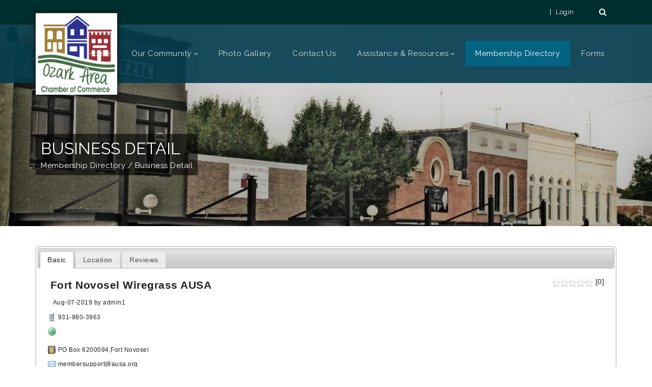

--- FILE ---
content_type: text/html; charset=utf-8
request_url: https://ozarkalchamber.com/MembershipDirectory/BusinessDetail/tabid/91/ItemId/1613/Fort-Novosel-Wiregrass-AUSA.aspx
body_size: 19464
content:
<!DOCTYPE html>
<html  lang="en-US">
<head id="Head">
<!--*********************************************-->
<!-- DNN Platform - http://www.dnnsoftware.com   -->
<!-- Copyright (c) 2002-2017, by DNN Corporation -->
<!--*********************************************-->
<meta content="text/html; charset=UTF-8" http-equiv="Content-Type" />
<meta name="REVISIT-AFTER" content="1 DAYS" />
<meta name="RATING" content="GENERAL" />
<meta name="RESOURCE-TYPE" content="DOCUMENT" />
<meta content="text/javascript" http-equiv="Content-Script-Type" />
<meta content="text/css" http-equiv="Content-Style-Type" />
<title>
	Fort Novosel Wiregrass AUSA
</title><meta id="MetaDescription" name="DESCRIPTION" content="[DESCRIPTION:250]" /><meta id="MetaKeywords" name="KEYWORDS" content="Ozark Area Chamber of Commerce,DotNetNuke,DNN" /><meta id="MetaGenerator" name="GENERATOR" content="DotNetNuke " /><meta id="MetaRobots" name="ROBOTS" content="INDEX, FOLLOW" /><link href="/Resources/Shared/stylesheets/dnndefault/7.0.0/default.css?cdv=237" type="text/css" rel="stylesheet"/><link href="/DesktopModules/AdvancedBusinessDirectory/module.css?cdv=237" type="text/css" rel="stylesheet"/><link href="/Resources/Search/SearchSkinObjectPreview.css?cdv=237" type="text/css" rel="stylesheet"/><link href="/Portals/_default/skins/20073-unlimitedcolorspack-055/skin.css?cdv=237" type="text/css" rel="stylesheet"/><link href="/Portals/_default/skins/20073-unlimitedcolorspack-055/InsidePage.css?cdv=237" type="text/css" rel="stylesheet"/><link href="/Portals/_default/containers/20073-unlimitedcolorspack-055/container.css?cdv=237" type="text/css" rel="stylesheet"/><link href="/Portals/0/portal.css?cdv=237" type="text/css" rel="stylesheet"/><link href="https://fonts.googleapis.com/css?family=Raleway&amp;cdv=237" type="text/css" rel="stylesheet"/><link href="/DesktopModules/DNNGo_ThemePlugin/Resource/css/jquery.mmenu.css?cdv=237" type="text/css" rel="stylesheet"/><script src="/Resources/libraries/jQuery/01_09_01/jquery.js?cdv=237" type="text/javascript"></script><!--[if LT IE 9]><link id="IE6Minus" rel="stylesheet" type="text/css" href="/Portals/_default/skins/20073-unlimitedcolorspack-055/ie.css" /><![endif]--> <link rel="stylesheet" href="/DesktopModules/AdvancedBusinessDirectory/plugins/tab/jquery.ui.core.css">   <link rel="stylesheet" href="/DesktopModules/AdvancedBusinessDirectory/plugins/tab/jquery.ui.tabs.css"><link rel="stylesheet" href="/DesktopModules/AdvancedBusinessDirectory/plugins/tab/jquery.ui.theme.css"> <link rel="stylesheet" type="text/css" href="/DesktopModules/AdvancedBusinessDirectory/lightbox/css/prettyPhoto.css" /><meta name="viewport" content="width=device-width,height=device-height, minimum-scale=1.0, maximum-scale=1.0" /><meta http-equiv="X-UA-Compatible" content="IE=edge" /><link href="/WebResource.axd?d=urCACUaUZeThx874n5USkfrhNOsy9D9cbSSzppSs9gSDkBwGNr7-kUhoW7050vxnVCvtROOQ98xEelCSIhw8XfbBJfBbRXUAVp92Ug2&amp;t=636347664640000000" type="text/css" rel="stylesheet" class="Telerik_stylesheet" /><link href="/WebResource.axd?d=g0vXRUaysMNrracVyDKjlvIYYd-R8sWVWJTe9baBt_2f-MaQ5MvlKasNnZR_Yh2RGaHyAtY7J-Uc7l9StlbxCXR2hw3Ikr1HVYilEg2&amp;t=636347664640000000" type="text/css" rel="stylesheet" class="Telerik_stylesheet" /><link href="/WebResource.axd?d=DYT9M_yFuwxxdcez0Y3dym_8Z9dgiO1SNsBm7yoxssOGMLV1gv1u3HrsVxLtM3KEt7W43TyafSgzCjtkUcX8egokh63RnB_TrImyQR8EHusHeCDBYHbIs6WoZsw1&amp;t=636347664640000000" type="text/css" rel="stylesheet" class="Telerik_stylesheet" /><link href="/WebResource.axd?d=EFjvvw03I-oKCFWn7EHkRJAaVocp3trEj4wGvxoHLgMRek0X7b1UudKXZl2p9QmLLnQDNP_iAtyhV024fQjAfrSxIm0fSU6itU2vYEhi4Dzuu9cD0&amp;t=636347664640000000" type="text/css" rel="stylesheet" class="Telerik_stylesheet" /><link href="/WebResource.axd?d=iRvtG_52nRefCQikRUSl_aMv6YKWlSj5vlP_XmGHdvqpjhp_ARN1TzrhgVowDpDOx_cfAf-ZA5llCWXRGW7cb_UkvPLZYxtRRNck5c0ggDwb7zO2hn9PFyIm07SPK6qPKw0iNA2&amp;t=636347664640000000" type="text/css" rel="stylesheet" class="Telerik_stylesheet" /></head>
<body id="Body">
    
    <form method="post" action="/MembershipDirectory/BusinessDetail/tabid/91/ItemId/1613/Fort-Novosel-Wiregrass-AUSA.aspx" id="Form" enctype="multipart/form-data">
<div class="aspNetHidden">
<input type="hidden" name="__EVENTTARGET" id="__EVENTTARGET" value="" />
<input type="hidden" name="__EVENTARGUMENT" id="__EVENTARGUMENT" value="" />
<input type="hidden" name="__VIEWSTATE" id="__VIEWSTATE" value="/[base64]/ber3LJ5CmKoDnI6ycBjOifYg5ZYI6umdglPM0P69E59Qnp7oeKPaAgS8EFcbZRiYyt2cPox/5Y958hia0ywD8AtnEEW2IG8sUtLxeIJU+/DQ/3caopl4erFLs858wYjypvnfy30nac8PbUghPZrfizSa8o5idrs/PATI/PWnHOW1l4uRvQRCTtY4n8GvV9xfHuzRTZxuBArSby0XTr3SrULApmIwTeVnlCCu53Ox8/QeNeCFs6gSG0k2G/nedNit+KH8r3oQtszr9EXivE8LA3sagKgEFqGtEE/2B43r9Pvwt2hHQM/+K5lK7sw30xYMTAvQKfOfgM1e7XT38cYj8yerQ+c+3u7KgArbQWq+p/khVjXE8Gv2GE8RZYKW2QY4ZJ+Wfaulx83bZDsHlu2ZIUeCssYAutGewdT4wJmmM8dK5dbGcQZpQGfSVqp1QlEwSUN2yGnI7RtO1qEhunFnWpGU8lWOJW0Cgtm+Sbsb0ZTVvMbD+7xaXRYW/Bag6LGasoUme368K/[base64]/l1nE7i3VajZPp1+juZKHt7GihDCB9p8iuSOW++9IlHsFjYmEuQC21TBeOxG90YCK/S2PyKsSKv4kvaZcYIlB59jKIfRIaqy4wU4BJPygXWDet9WsEcHZJE8QlEnx2ClmU6jH4EA7vIWaAcTWDqo2doxqt0FMt6fpxMq2S6m1a5zihUe8dwFXyjtVqTWd9/BJQhIXQ/AM66G4zs0uQU8dHFbA1+Uh8pn80w44R3pJhOU3gCKUAxj0wpWlPh4S1/LcqyVsCPchY772+60cBqN8e2UFQWwZT0xW85oAGmtfMl67aB6HAaEP/WgWuxCNAZqF+KpkDaNwkuxupnGwHvcD7qWzk00BBRvt8mbk+XuQjlFrXi1d4CeY3ai6Mvq1/An+nYVsWFvCXq18Ix2wHdGj0rn7W5SRXBa6lZZ33JxIxGu8KnfvVWsQ9rMiIHSKXn2LYHYBoup+MtDuHLKJftDY2V8DLHrpnwthyqY2t7LFSmr0p/ba901qyr69OHVqwN+eujeXvH5FKjz2a8R0uxJeMls4A/[base64]/50wd2PvDGvMYb7RmPgZrnYUKDgLmVMNJnbFacNN6dNQ/NEEePO9L6M7JVpgxVm7+AX225D5mwqhHxtjJNd2JgP36w2uUT85308Tw/[base64]/2BHXaerU6x7qamnnyo5L9E0fRIkGX9OeG6kk/aKaRCdBm9eTXhus3ENLQ4oJovOnmGXmHXhv4OvGF4Q9QltfaN7iVIZosFevX+sZUiKXhCkvGPcWY3TrJaez5xfMfXDIovHrsneb87fbh+//7fsOkNymiRxu5e/06nqRqriforFM+XV5tlXixp0IHR04b+gaigKIDdLIcBUZultFfXrsPOdMD+tNUKoXipVrVsYl+5Nd5u4OlQyg4LpbLhkpVDEvbH9NMl/TjO3L0wITK90uf/[base64]/k4+OB1HFawtaTTgqJe6b4+8TO8d7TbV2tscbJ7NKYpcel29UQmgYy2LHeGkzPzpaFzPYS1Lff7Q54Mm8+hCg/YeFZB1lsJobZxvdCzaog10G+aDvsDjjVdSIzw9ftvhQG4hLLBgu1/rE0m18Jvykz3+N4B+d/iXGrdnQUKJYvPFS5GsVgO3a9gnQMMMYfy563hljqLe9BUlJceoGd/EvJ8rMPKwoukWiYYKxdyqwSNlFzfZaSC9w9NwU8uk5hIaNgLWBsW/ZQ2pgPpKURmR8JIdiUXNTgQh0XYAsDkzLhgmyIMWsvSpNXwVH6UtVIodLveSVwZq5IRh7WMbT9k5+XKgxExVS5m8cRwdxES0c/EeJYkJ6bV6/ZreJXnehCYfYlm8+nyb4z3Y9Oubju9P/rGzrbRyx20SG5x46Y8RfLyDzgO0F3yEtzgIYL10nM6buS061k3+17nGnXcx3zDwItG6ASrAXHzNrTrDX9wRrslRDjpcbZ5ZRosGbViWZ0o/dryeoVUTV1XKpqonlUYFRU71ScXLXprS5M+X684S4lw9OTpqypyouVVKf5Kv0nmj3olaKKh7oKGXWBecmQMYXc84G21zrzoj5bj6r9DbDULsGzt/B6w4nCRJdCjTf+uXywCFQO2YBYR8u6bLNjJGlhtg1QkGJxaqbYsAVipOw7EsbroyrgZsaGKpoi08fYUD3zJKr9iJq44oLDKYyj2XzmT/QOg40zfoqRlbpuhbRl43azGxKmY8K4AVqR9NBcgfceLVFBrx9MpRpW+KBCDPfVLm1fbdgc1AiRYS1OdKKqZeMjTEnAP9qvS9UgxwfFNPOAz+VPB1yiwCVA2MUnzYmgwCYGoNSV36IUtsoBwV35EFAv39CUAfZGr5jgCMEt+wmh/Ej0/KPx1p7wctpn8CSaSFc9rkNjVsPX81GwNSwq5kx3bJ38Ux7+GvNuMh2Ob9CuT0ZV40sNYbpLLyFDEdQdHU0XC8hJc8TOlSx1Xo1/FWY4WdhJAEu+K0sKo76b2Ytf5Rw13JzBgOZX8AXdSl52+ZzvCmtDVOPxXB0teV06muit9/klMrAApQiaPwPk/sTuSDja/DRiRZCzLILeOUKr/ANIJqeGqOz3viwrxfBzHubEJbv+tffPeFNxfHyh9aMNw8xmLE0hCzMpBHzFHTlrxpIRRiXOykuYz1+KaNuiM9uieiJmHXn1QQFVrxBDScr7gftRg8A4KPvhoNiLqZiF6NIVLaWJTf9ZGd+rBbFjBiWYuaBqnJ2szlbAAgspfOud3g/I6M5xrCFuzNrQAAU55vPoaQ8A85kxmqAll/+jni9Mz4lGB6FW7qs2iALSfsJKCepDcQREn25bnx5VjTwOiRjQt0MCWhDu9lUT03bOGJy6uERaeJrodVASLNldFMUyiDa0ymUDwhU4NBG9iVbF6qVDln0H3YaSnLne+iH2O3e9RKYRXdQFmSzCgG+Djg3ZVbI3w86nTzTAnG24Ltwm/I34RTHWgt8xEZHNfuKyPJ8noACg1Rv1Z9A8uMegKjT5jSV0CBdnhiMN+nK88WuUTztNPUhgxM3FlaYaFqGa2I0QK3Y610/c+RDRiwkgiBUMRmnl/2R4m5/fJS398JklqqGL5/HXCcWzXSseqV0twBWhyrSPbkTVhGukKd/OfDaoYCH4bA0OrMBeB33DWtBjTIptCpuEadqIgL/ap637DIwrpCWVWpO7XOr4TbjpVrUucyz92dQBfcCiU9kSoRcDU+AyS4kxqznLK247OE/R2a4/HmYnonWg+yFiE/r160+rl53Gq9tf+IQFnAphv9vXrfKWvD2ujt9DeJu1Ms8duLSL/5zg1zXiFK+zpuYJpLRRogRyF3yluUpHftSDVQ36KbueoDcwaY8rJ4sxJDWARORVF2/rhddWPFBYhURw/rN2R8TXSIQZEbnMX8kXV1P2E5R3fLJJLn4xnW+WRMl1yo1wfwQtt/VNwtlANGjmHMVOMZU9tm9djBHo2qmBqYDFZ3NAGV2vAwqM5xazivCKKjrctvPIMWJKNpQVAl4Yy73qovbhb1JDxXak/MxLwAt73HByY60J4BtUEryuMtowxmBapwiGlVLx5fyxreSlPnvdPWSMHHMz58FBbpAw7226sG+0AkWmipTCjz5oeAsej/zcqQ5vWA7LQ+/ssNmW9v6QdlFS2uyLervz4xfl/[base64]" />
</div>

<script type="text/javascript">
//<![CDATA[
var theForm = document.forms['Form'];
if (!theForm) {
    theForm = document.Form;
}
function __doPostBack(eventTarget, eventArgument) {
    if (!theForm.onsubmit || (theForm.onsubmit() != false)) {
        theForm.__EVENTTARGET.value = eventTarget;
        theForm.__EVENTARGUMENT.value = eventArgument;
        theForm.submit();
    }
}
//]]>
</script>


<script src="/WebResource.axd?d=pynGkmcFUV3N_5XOkcl-vJkDbaQgIXrzPf50FER1MKaqT1vcnMYgylEp1c81&amp;t=638901361900000000" type="text/javascript"></script>


<script src="/DesktopModules/AdvancedBusinessDirectory/lightbox/js/jquery.prettyPhoto.js" type="text/javascript"></script>
<script src="/ScriptResource.axd?d=NJmAwtEo3IoiEw_rl0UxMjKRfNPaiacCKtph3gcBLznXzTm1ZjqBAfJZgchvMUh4-aAdv4XXC5-LXE3T1hJJ594_MqKFsXIawACTnRxrfpa5PJEROnQn4WPKlS6C2dM-UrHMyw2&amp;t=5c0e0825" type="text/javascript"></script>
<script src="/ScriptResource.axd?d=dwY9oWetJoJYsZS01x2QTWA5ZdOIIMgPBUVPkg4SK5-chYU896sbu5czHDi29MN0dST8cSH8TR-sQsBHhxhMD2EcxNCS8NKLdsSk_STiX3CKnqfIEexEnEygkfQNC8MCY0PiFzcAkHb984Dq0&amp;t=5c0e0825" type="text/javascript"></script>
<script src="/ScriptResource.axd?d=TDVjdgRbdvPmQhZKcbMlpyC6lCHv4ocLDaCJpVNJzaxIJFU-HKfV5-S1-lPQmLugUq8db71w6d_Xla9lyygvgEsLt6uzeZpEWgAxFA2&amp;t=ffffffffbd6b4b05" type="text/javascript"></script>
<script src="/ScriptResource.axd?d=mbGZm65DzNBZkE7rLNr9jG47flLamvky-6OY4nw7btVXepasJCTZK8zJKv5DPThEoqVCp9xs0noN8agvG8APO2XfdTfnk-zGO5CWjXobiq8zYf_30&amp;t=ffffffffbd6b4b05" type="text/javascript"></script>
<script src="/ScriptResource.axd?d=sF8Y0c2qLAcrCI7pd_lSFrXIqnQw8MKpBeKgJbZAsGVquMAurZZnnPOMskVeEbQ1RO3nM0SLJNx0OQA8aUeRSrDJvUSLxK3-YKBURg2&amp;t=ffffffffbd6b4b05" type="text/javascript"></script>
<script src="/ScriptResource.axd?d=cmIcXiVJ__dqSCtUNTZQxgiE7bGc8zH-hH2KDzqLQjHJ59dJwYHBKQ2-dVq13lxGqpC5f2rtEB7X8slCkAHOygeCT9MtLSO05Q84Wo7ra9ZkgwuM0&amp;t=ffffffffbd6b4b05" type="text/javascript"></script>
<script src="/ScriptResource.axd?d=Jl2cPoUYCZqg4QLE9XPbStU8ZbfbKL3yEykfgTGQxgX342k8rrehZPrdWw-UOOmUcaokN4e7Gg8SXqkJncG0U9n8gv3N2njKB00XD4QQJfMqguLT0&amp;t=ffffffffbd6b4b05" type="text/javascript"></script>
<script src="/ScriptResource.axd?d=GUyLPMOEFhd7vAyrG9ctgduh7r31pN7-rzM7btlNdvYS9ZFlgunyiblgrMhDzwvdiFzjjmRByricg8BwI7Z7a2AyjkzAwfEepQSCbDRd9fN_pP_6iLmzR8peW0hOcoziQ4j9Xg2&amp;t=ffffffffbd6b4b05" type="text/javascript"></script>
<script src="/ScriptResource.axd?d=A22-SyJgKhKpav5_yZc55SIIfpFwkGlmRMDzlQCiSLbE1LkkavFofofxwDHo3FysyoNMmyjSZ5cdSYAHtvJ_gTPBMzXEXka6TvqYUTzLD9MO9mjVXJL5H1bzsPo1&amp;t=ffffffffbd6b4b05" type="text/javascript"></script>
<script src="/ScriptResource.axd?d=utaAJrK4ErqrOqfHYboldVUU2NtZ8DxbEEJAbg7kW8VS6J1YNY8K2qoGgOMFEXainwF87FvtvRXAo65Z-X0h2RpunASD3Iqzi3ORR19Qv1TzazU-5J_dO6NYX3s1&amp;t=ffffffffbd6b4b05" type="text/javascript"></script>
<script src="/ScriptResource.axd?d=7RME8vhSRqtjPbxyrzl8TzPYKExoa3YPM2KFqYZWkggIOumXVoJCPd5_JPzCpYKR1WKT96TcwYHXWvPnP0VjwFgsyACMN1weYq3yga4_eZeQ9Gp11sNs0ln4MBU1&amp;t=ffffffffbd6b4b05" type="text/javascript"></script>
<div class="aspNetHidden">

	<input type="hidden" name="__VIEWSTATEGENERATOR" id="__VIEWSTATEGENERATOR" value="CA0B0334" />
	<input type="hidden" name="__VIEWSTATEENCRYPTED" id="__VIEWSTATEENCRYPTED" value="" />
	<input type="hidden" name="__EVENTVALIDATION" id="__EVENTVALIDATION" value="m6AyCoAoq13Uu1AGMHdITNoyfHIlxWUbfSFcnkCha4QHs405N0uQJKkJmDTzEBIg4M+/jPmclCzH2lbt7/zZyB8bzu9WqqKlQCenRjHR5EqFtuZREWzNkc4UlT5KlGbsxEyd4GrmnF1jYq2iEDKL9UUcAZLpOw+3QjVhTRwZQEO8pFqy5j/PFMrBp/Qj+zWkQ/AuoqeEW8iZOjIt4pMVJ68Bx6prtQcR6UHYYMcnbDfHV0w1" />
</div><script src="/js/dnn.js?cdv=237" type="text/javascript"></script><script src="/js/dnncore.js?cdv=237" type="text/javascript"></script><script src="/DesktopModules/DNNGo_ThemePlugin/Resource/js/dnngo-ThemePlugin.js?cdv=237" type="text/javascript"></script><script src="/Resources/Search/SearchSkinObjectPreview.js?cdv=237" type="text/javascript"></script><script src="/js/dnn.servicesframework.js?cdv=237" type="text/javascript"></script>
<script type="text/javascript">
//<![CDATA[
Sys.WebForms.PageRequestManager._initialize('ScriptManager', 'Form', ['tdnn$ctr446$BusinessDetailView$MakeReview$dnn$ctr446$BusinessDetailView$MakeReview$RadAjaxPanel1Panel',''], [], [], 90, '');
//]]>
</script>

        
        
        

 


<link rel="stylesheet" type="text/css" href="https://maxcdn.bootstrapcdn.com/font-awesome/4.6.3/css/font-awesome.min.css">
<!--[if lt IE 9]>
<script src="https://html5shim.googlecode.com/svn/trunk/html5.js"></script>
<![endif]-->

<div class="dnngo-main full ltr" > 
  <div id="dnn_wrapper">
    <div class="HeaderPageTitle_bg" id="PageTitle_style_5">
        <!-- header -->
        
<header class="header_bg roll_menu    " data-top="250">
  <div class="hidden-xs hidden-sm headerBox " id="header3">
    <div class="shade"></div>
    <div class="headertopBox hidden-xs">
      <div class="dnn_layout    boxed">
        <div class="head_mid  clearfix">
          <div class="header-top">
            <div class="header-left">
              <div id="dnn_HeaderPane" class="HeaderPane   DNNEmptyPane"></div>
            </div>
            <div class="header-right">
              <div class="languageBox  ">
                <div class="language-object" >


</div>
              </div>
              <div class="Login    ">
                

                <span class="sep">|</span>
                
<div id="dnn_dnnLogin_loginGroup" class="loginGroup">
    <a id="dnn_dnnLogin_enhancedLoginLink" title="Login" class="LoginLink" rel="nofollow" onclick="this.disabled=true;" href="https://ozarkalchamber.com/login.aspx?ReturnUrl=%2fMembershipDirectory%2fBusinessDetail%2ftabid%2f91%2fItemId%2f1613%2fFort-Novosel-Wiregrass-AUSA.aspx">Login</a>
</div>
              </div>
              <div class="searchMainBox"> <span class="fa fa-search   "  id="search-icon"></span>
                <div class="searchBox  "  id="search">
                  <span id="dnn_dnnSEARCH_ClassicSearch">
    
    
    <span class="searchInputContainer" data-moreresults="See More Results" data-noresult="No Results Found">
        <input name="dnn$dnnSEARCH$txtSearch" type="text" maxlength="255" size="20" id="dnn_dnnSEARCH_txtSearch" class="NormalTextBox" aria-label="Search" autocomplete="off" placeholder="Search..." />
        <a class="dnnSearchBoxClearText" title="Clear search text"></a>
    </span>
    <a id="dnn_dnnSEARCH_cmdSearch" class="search" href="javascript:__doPostBack(&#39;dnn$dnnSEARCH$cmdSearch&#39;,&#39;&#39;)"> </a>
</span>


<script type="text/javascript">
    $(function() {
        if (typeof dnn != "undefined" && typeof dnn.searchSkinObject != "undefined") {
            var searchSkinObject = new dnn.searchSkinObject({
                delayTriggerAutoSearch : 400,
                minCharRequiredTriggerAutoSearch : 2,
                searchType: 'S',
                enableWildSearch: true,
                cultureCode: 'en-US',
                portalId: -1
                }
            );
            searchSkinObject.init();
            
            
            // attach classic search
            var siteBtn = $('#dnn_dnnSEARCH_SiteRadioButton');
            var webBtn = $('#dnn_dnnSEARCH_WebRadioButton');
            var clickHandler = function() {
                if (siteBtn.is(':checked')) searchSkinObject.settings.searchType = 'S';
                else searchSkinObject.settings.searchType = 'W';
            };
            siteBtn.on('change', clickHandler);
            webBtn.on('change', clickHandler);
            
            
        }
    });
</script>

                </div>
              </div>
            </div>
          </div>
        </div>
      </div>
    </div>
      <div class="dnn_layout    boxed">
      <div id="megamenuWidthBox" style="width:100%; clear:both; overflow:hidden;"></div>
      <div class="head_mid  clearfix">
        <div class="header-bottom">
          <div class="header-left">
            <div class="dnn_logo  ">
                          <div class="Logobox  ">
                <a id="dnn_dnnLOGO_hypLogo" title="Ozark Area Chamber of Commerce" href="https://ozarkalchamber.com/Home.aspx"><img id="dnn_dnnLOGO_imgLogo" src="/Portals/0/Logo%202021%20Steve%20High%20Res.jpg?ver=2021-03-05-152236-160" alt="Ozark Area Chamber of Commerce" style="border-width:0px;" /></a>
              </div>
                        <div class="FixedLogoPane  ">
                            <a id="dnn_dnnLOGOFX_hypLogo" title="Ozark Area Chamber of Commerce" href="https://ozarkalchamber.com/Home.aspx"><img id="dnn_dnnLOGOFX_imgLogo" src="/Portals/0/Logo%202021%20Steve%20High%20Res.jpg?ver=2021-03-05-152236-160" alt="Ozark Area Chamber of Commerce" style="border-width:0px;" /></a>
                        </div>
            </div>
          </div>
          <div class="header-right">
            <nav class="nav_box clearfix HoverStyle_3">
              <div class="dnn_menu">
                <div id="dnngo_megamenu" class="IHide-sm IHide-md">
                  
    <div class="dnngo_gomenu" id="dnngo_megamenu65f5f969f5">
      
         <ul class="primary_structure">
 <li class=" ">
<a href="https://ozarkalchamber.com/Home.aspx"   title="Home"  ><span>Home</span></a>
</li>
 <li class="dir ">
<a href="https://ozarkalchamber.com/OurCommunity.aspx"   title="Our Community"  ><span>Our Community</span></a>
 <div class="dnngo_menuslide">
 <ul class="dnngo_slide_menu ">
 <li class=" ">
<a href="https://ozarkalchamber.com/OurCommunity/CommunityCalendar.aspx"   title="Community Calendar"  ><span>Community Calendar</span></a>
</li>
 <li class="dir ">
<a href="https://ozarkalchamber.com/OurCommunity/CommunityData.aspx"   title="Community Data"  ><span>Community Data</span></a>
 <div class="dnngo_submenu">
 <ul>
 <li class=" ">
<a href="https://ozarkalchamber.com/OurCommunity/CommunityData/History.aspx"   title="History"  ><span>History</span></a>
</li>
 <li class=" ">
<a href="https://ozarkalchamber.com/OurCommunity/CommunityData/AttractionsRecreation.aspx"   title="Attractions & Recreation"  ><span>Attractions & Recreation</span></a>
</li>
</ul>
</div>
</li>
 <li class=" ">
<a href="https://ozarkalchamber.com/OurCommunity/EconomicDevelopment.aspx"   title="Economic Development"  ><span>Economic Development</span></a>
</li>
 <li class=" ">
<a href="https://ozarkalchamber.com/OurCommunity/RetirementOpportunities.aspx"   title="Retirement Opportunities"  ><span>Retirement Opportunities</span></a>
</li>
 <li class=" ">
<a href="https://ozarkalchamber.com/OurCommunity/LegislatorsInfo.aspx"   title="Legislators Info"  ><span>Legislators Info</span></a>
</li>
 <li class=" ">
<a href="https://ozarkalchamber.com/OurCommunity/Schools.aspx"   title="Schools"  ><span>Schools</span></a>
</li>
 <li class=" ">
<a href="https://ozarkalchamber.com/OurCommunity/FortRucker.aspx"   title="Fort Rucker and Ozark"  ><span>Fort Rucker</span></a>
</li>
</ul>
</div>
</li>
 <li class=" ">
<a href="https://ozarkalchamber.com/PhotoGallery.aspx"   title="Photo Gallery"  ><span>Photo Gallery</span></a>
</li>
 <li class=" ">
<a href="https://ozarkalchamber.com/ContactUs.aspx"   title="Contact the Ozark Area Chamber of Commerce"  ><span>Contact Us</span></a>
</li>
 <li class="dir ">
<a href="https://ozarkalchamber.com/AssistanceResources.aspx"   title="Assistance & Resources"  ><span>Assistance & Resources</span></a>
 <div class="dnngo_menuslide">
 <ul class="dnngo_slide_menu ">
 <li class=" ">
<a href="https://ozarkalchamber.com/AssistanceResources/SecurityandSafetyCompliance.aspx"   title="Security and Safety Compliance"  ><span>Security and Safety Compliance</span></a>
</li>
</ul>
</div>
</li>
 <li class=" current">
<a href="https://ozarkalchamber.com/MembershipDirectory.aspx"   title="Local Businesses in Ozark"  ><span>Membership Directory</span></a>
</li>
 <li class=" ">
<a href="https://ozarkalchamber.com/Forms.aspx"   title="Forms"  ><span>Forms</span></a>
</li>
</ul>

      
    </div> 
    
    
<script type="text/javascript">
    jQuery(document).ready(function ($) {
        $("#dnngo_megamenu65f5f969f5").dnngomegamenu({
            slide_speed: 200,
            delay_disappear: 500,
            popUp: "vertical",//level
			delay_show:150,
			direction:"ltr",//rtl ltr
			megamenuwidth:"box",//full box
			WidthBoxClassName:".dnn_layout"
        });
    });


	jQuery(document).ready(function () {
		jQuery("#dnngo_megamenu65f5f969f5").has("ul").find(".dir > a").attr("aria-haspopup", "true");
	}); 

</script>
                </div>
              </div>
            </nav>
            <div class="menuRightBox">
              <div id="dnn_HeaderPaneB" class="HeaderPaneB   DNNEmptyPane"></div>
            </div>
          </div>
        </div>
      </div>
    </div>
  </div>
</header>






        <!-- header end -->
        <!-- mobile header -->
        
<div class="visible-xs visible-sm mobile_header">
  <div class="mobile_nav">
    <div class="shade"></div>
    <div class="dnn_layout">
      <div class="head_mid clearfix">
        <div class="mobile_navbox">
        
          <div class="mobile_dnn_logo  ">
                          <div class="Logobox  ">
                <a id="dnn_dnnLOGOphone_hypLogo" title="Ozark Area Chamber of Commerce" href="https://ozarkalchamber.com/Home.aspx"><img id="dnn_dnnLOGOphone_imgLogo" src="/Portals/0/Logo%202021%20Steve%20High%20Res.jpg?ver=2021-03-05-152236-160" alt="Ozark Area Chamber of Commerce" style="border-width:0px;" /></a>
              </div>
                      </div>
          <div class="mobile_left_icon"><span class="fa fa-search  " id="ico_search"></span> </div>
          <div class="mobile_right_icon">
            
<a href="#gomenu19480e3a59" class="mobilemenu_close">X</a>
<div id="gomenu19480e3a59" class="mobile_menu ">
    <ul  class="menu_list"><li class="   first-item Item-1 "><a href="https://ozarkalchamber.com/Home.aspx"   title="Home"  ><span>Home</span></a></li><li class="dir   Item-2 "><a href="https://ozarkalchamber.com/OurCommunity.aspx"   title="Our Community"  ><span>Our Community</span></a><ul><li class="   first-item SunItem-1 "><a href="https://ozarkalchamber.com/OurCommunity/CommunityCalendar.aspx"   title="Community Calendar"  ><span>Community Calendar</span></a></li><li class="dir   SunItem-2 "><a href="https://ozarkalchamber.com/OurCommunity/CommunityData.aspx"   title="Community Data"  ><span>Community Data</span></a><ul><li class="   first-item SunItem-1 "><a href="https://ozarkalchamber.com/OurCommunity/CommunityData/History.aspx"   title="History"  ><span>History</span></a></li><li class="   last-item SunItem-2 "><a href="https://ozarkalchamber.com/OurCommunity/CommunityData/AttractionsRecreation.aspx"   title="Attractions & Recreation"  ><span>Attractions & Recreation</span></a></li></ul></li><li class="   SunItem-3 "><a href="https://ozarkalchamber.com/OurCommunity/EconomicDevelopment.aspx"   title="Economic Development"  ><span>Economic Development</span></a></li><li class="   SunItem-4 "><a href="https://ozarkalchamber.com/OurCommunity/RetirementOpportunities.aspx"   title="Retirement Opportunities"  ><span>Retirement Opportunities</span></a></li><li class="   SunItem-5 "><a href="https://ozarkalchamber.com/OurCommunity/LegislatorsInfo.aspx"   title="Legislators Info"  ><span>Legislators Info</span></a></li><li class="   SunItem-6 "><a href="https://ozarkalchamber.com/OurCommunity/Schools.aspx"   title="Schools"  ><span>Schools</span></a></li><li class="   last-item SunItem-7 "><a href="https://ozarkalchamber.com/OurCommunity/FortRucker.aspx"   title="Fort Rucker and Ozark"  ><span>Fort Rucker</span></a></li></ul></li><li class="   Item-3 "><a href="https://ozarkalchamber.com/PhotoGallery.aspx"   title="Photo Gallery"  ><span>Photo Gallery</span></a></li><li class="   Item-4 "><a href="https://ozarkalchamber.com/ContactUs.aspx"   title="Contact the Ozark Area Chamber of Commerce"  ><span>Contact Us</span></a></li><li class="dir   Item-5 "><a href="https://ozarkalchamber.com/AssistanceResources.aspx"   title="Assistance & Resources"  ><span>Assistance & Resources</span></a><ul><li class="   last-item SunItem-1 "><a href="https://ozarkalchamber.com/AssistanceResources/SecurityandSafetyCompliance.aspx"   title="Security and Safety Compliance"  ><span>Security and Safety Compliance</span></a></li></ul></li><li class="  current  Item-6 "><a href="https://ozarkalchamber.com/MembershipDirectory.aspx"   title="Local Businesses in Ozark"  ><span>Membership Directory</span></a></li><li class="   last-item Item-7 "><a href="https://ozarkalchamber.com/Forms.aspx"   title="Forms"  ><span>Forms</span></a></li></ul>
</div>
 
 <script type="text/javascript">
     jQuery(document).ready(function ($) {


		 $('#gomenu19480e3a59').find(".dir.mm-selected").removeClass("mm-selected").parent().parent().addClass("mm-selected")
		 
         $('#gomenu19480e3a59').mobile_menu({
             slidingSubmenus: true,
             counters: true,
             navbartitle: "Menu",
             headerbox: ".menu_header",
             footerbox: ".menu_footer"			 
         });
		 
		  $('#gomenu19480e3a59').find("a[href='javascript:;']").on("click",function () {
			  $(this).siblings(".mm-next").click();
		  })
     });
</script>


           
           </div>
           
          <div class="searchBox  "  id="mobile_search">
            <span id="dnn_dnnSEARCH3_ClassicSearch">
    
    
    <span class="searchInputContainer" data-moreresults="See More Results" data-noresult="No Results Found">
        <input name="dnn$dnnSEARCH3$txtSearch" type="text" maxlength="255" size="20" id="dnn_dnnSEARCH3_txtSearch" class="NormalTextBox" aria-label="Search" autocomplete="off" placeholder="Search..." />
        <a class="dnnSearchBoxClearText" title="Clear search text"></a>
    </span>
    <a id="dnn_dnnSEARCH3_cmdSearch" class="search" href="javascript:__doPostBack(&#39;dnn$dnnSEARCH3$cmdSearch&#39;,&#39;&#39;)"> </a>
</span>


<script type="text/javascript">
    $(function() {
        if (typeof dnn != "undefined" && typeof dnn.searchSkinObject != "undefined") {
            var searchSkinObject = new dnn.searchSkinObject({
                delayTriggerAutoSearch : 400,
                minCharRequiredTriggerAutoSearch : 2,
                searchType: 'S',
                enableWildSearch: true,
                cultureCode: 'en-US',
                portalId: -1
                }
            );
            searchSkinObject.init();
            
            
            // attach classic search
            var siteBtn = $('#dnn_dnnSEARCH3_SiteRadioButton');
            var webBtn = $('#dnn_dnnSEARCH3_WebRadioButton');
            var clickHandler = function() {
                if (siteBtn.is(':checked')) searchSkinObject.settings.searchType = 'S';
                else searchSkinObject.settings.searchType = 'W';
            };
            siteBtn.on('change', clickHandler);
            webBtn.on('change', clickHandler);
            
            
        }
    });
</script>

          </div>
          <div class="Loginandlanguage menu_footer" id="mobile_user"> <span class=" ">
            <div class="language-object" >


</div>
            </span> <span class=" ">
            

            <span class="sep">|</span>
            
<div id="dnn_dnnLogin2_loginGroup" class="loginGroup">
    <a id="dnn_dnnLogin2_enhancedLoginLink" title="Login" class="LoginLink" rel="nofollow" onclick="this.disabled=true;" href="https://ozarkalchamber.com/login.aspx?ReturnUrl=%2fMembershipDirectory%2fBusinessDetail%2ftabid%2f91%2fItemId%2f1613%2fFort-Novosel-Wiregrass-AUSA.aspx">Login</a>
</div>
            </span> </div>
        </div>
        <div class="clearfix"></div>
        <div class="HeaderBottom menu_header clearfix">
          <div class="HeaderPane_mobile menu_header  "></div>
          <div class="HeaderPaneB_mobile  "></div>
        </div>
      </div>
    </div>
  </div>
</div>




        <!-- mobile end -->
      <!-- breadcrumb header -->

	   

<div class="pagetitle_bg  ">
  <div class="pagetitleBox  ">
    <div class="dnn_layout">
      <div class="content_mid clearfix">
        <div class="pagetitleborder  clearfix">
        <div class="pagetitle-left">
          <h1>Business Detail </h1>
          <div class="pagetitletoken  ">
            <span id="dnn_dnnBREADCRUMB_lblBreadCrumb" itemprop="breadcrumb" itemscope="" itemtype="https://schema.org/breadcrumb"><span itemscope itemtype="http://schema.org/BreadcrumbList"><span itemprop="itemListElement" itemscope itemtype="http://schema.org/ListItem"><a href="https://ozarkalchamber.com/MembershipDirectory.aspx" class="pagetitle" itemprop="item"><span itemprop="name">Membership Directory</span></a><meta itemprop="position" content="1" /></span> / <span itemprop="itemListElement" itemscope itemtype="http://schema.org/ListItem"><a href="https://ozarkalchamber.com/MembershipDirectory/BusinessDetail.aspx" class="pagetitle" itemprop="item"><span itemprop="name">Business Detail</span></a><meta itemprop="position" content="2" /></span></span></span>
          </div>
          
         </div>
         <div class="pagetitle-right"> 
          <div id="dnn_pagetitle_Pane" class="pagetitle_Pane DNNEmptyPane"></div>
         </div> 
        </div>
      </div>
    </div>
  </div>
  <div class="shade">
    <div class="img">       <ul id="fa083d4950" class="Breadcrumb_box_bg">
<li style="background-image:url('/Portals/0/ThemePlugin/uploads/2017/6/23/downtownwide.jpg')"></li>
</ul>

<script type="text/javascript">
    jQuery(document).ready(function ($) {
        $("#fa083d4950").phototabs({
            switchtime: 5000,
            animationtime: 1000,
            startpic: 0,
            autoPaly: true,
            showArrow: false
        });
    });
</script>

       </div>
  </div>
</div>




      <!-- breadcrumb end -->
    </div>
        <section id="dnn_content">
          <!-- content pane -->
      <div id="dnn_TopOutPane" class="TopOutPane DNNEmptyPane"></div>
<div id="dnn_Full_Screen_PaneA" class="Full_Screen_PaneA DNNEmptyPane"></div>
<div class="dnn_layout clearfix">
  <div class="row">
    <div class="col-sm-12">
      <div id="dnn_TopPane" class="TopPane DNNEmptyPane"></div>
    </div>
  </div>
</div>
<div id="dnn_Full_Screen_PaneB" class="Full_Screen_PaneB DNNEmptyPane"></div>
<div class="dnn_layout clearfix">
  <div class="row">
    <div class="col-sm-3">
      <div id="dnn_RowOne_Grid3_Pane" class="RowOne_Grid3_Pane DNNEmptyPane"></div>
    </div>
    <div class="col-sm-9">
      <div id="dnn_RowOne_Grid9_Pane" class="RowOne_Grid9_Pane DNNEmptyPane"></div>
    </div>
  </div>
  <div class="row">
    <div class="col-sm-4">
      <div id="dnn_RowTwo_Grid4_Pane" class="RowTwo_Grid4_Pane DNNEmptyPane"></div>
    </div>
    <div class="col-sm-8">
      <div id="dnn_RowTwo_Grid8_Pane" class="RowTwo_Grid8_Pane DNNEmptyPane"></div>
    </div>
  </div>
  <div class="row">
    <div class="col-sm-5">
      <div id="dnn_RowThree_Grid5_Pane" class="RowThree_Grid5_Pane DNNEmptyPane"></div>
    </div>
    <div class="col-sm-7">
      <div id="dnn_RowThree_Grid7_Pane" class="RowThree_Grid7_Pane DNNEmptyPane"></div>
    </div>
  </div>
  <div class="row">
    <div class="col-sm-6">
      <div id="dnn_RowFour_Grid6_Pane1" class="RowFour_Grid6_Pane1 DNNEmptyPane"></div>
    </div>
    <div class="col-sm-6">
      <div id="dnn_RowFour_Grid6_Pane2" class="RowFour_Grid6_Pane2 DNNEmptyPane"></div>
    </div>
  </div>
  <div class="row">
    <div class="col-sm-7">
      <div id="dnn_RowFive_Grid7_Pane" class="RowFive_Grid7_Pane DNNEmptyPane"></div>
    </div>
    <div class="col-sm-5">
      <div id="dnn_RowFive_Grid5_Pane" class="RowFive_Grid5_Pane DNNEmptyPane"></div>
    </div>
  </div>
  <div class="row">
    <div class="col-sm-8">
      <div id="dnn_RowSix_Grid8_Pane" class="RowSix_Grid8_Pane DNNEmptyPane"></div>
    </div>
    <div class="col-sm-4">
      <div id="dnn_RowSix_Grid4_Pane" class="RowSix_Grid4_Pane DNNEmptyPane"></div>
    </div>
  </div>
  <div class="row">
    <div class="col-sm-9">
      <div id="dnn_RowSeven_Grid9_Pane" class="RowSeven_Grid9_Pane DNNEmptyPane"></div>
    </div>
    <div class="col-sm-3">
      <div id="dnn_RowSeven_Grid3_Pane" class="RowSeven_Grid3_Pane DNNEmptyPane"></div>
    </div>
  </div>
</div>
<div id="dnn_Full_Screen_PaneC" class="Full_Screen_PaneC DNNEmptyPane"></div>
<div class="dnn_layout clearfix">
  <div class="row">
    <div class="col-sm-4">
      <div id="dnn_RowEight_Grid4_Pane1" class="RowEight_Grid4_Pane1 DNNEmptyPane"></div>
    </div>
    <div class="col-sm-4">
      <div id="dnn_RowEight_Grid4_Pane2" class="RowEight_Grid4_Pane2 DNNEmptyPane"></div>
    </div>
    <div class="col-sm-4">
      <div id="dnn_RowEight_Grid4_Pane3" class="RowEight_Grid4_Pane3 DNNEmptyPane"></div>
    </div>
  </div>
  <div class="row">
    <div class="col-sm-3">
      <div id="dnn_RowNine_Grid3_Pane1" class="RowNine_Grid3_Pane1 DNNEmptyPane"></div>
    </div>
    <div class="col-sm-6">
      <div id="dnn_RowNine_Grid6_Pane" class="RowNine_Grid6_Pane DNNEmptyPane"></div>
    </div>
    <div class="col-sm-3">
      <div id="dnn_RowNine_Grid3_Pane2" class="RowNine_Grid3_Pane2 DNNEmptyPane"></div>
    </div>
  </div>
  <div class="row">
    <div class="col-md-3 col-sm-6">
      <div id="dnn_RownTen_Grid3_Pane1" class="RownTen_Grid3_Pane1 DNNEmptyPane"></div>
    </div>
    <div class="col-md-3 col-sm-6">
      <div id="dnn_RowTen_Grid3_Pane2" class="RowTen_Grid3_Pane2 DNNEmptyPane"></div>
    </div>
    <div class="clearfix visible-sm"></div>
    <div class="col-md-3 col-sm-6">
      <div id="dnn_RowTen_Grid3_Pane3" class="RowTen_Grid3_Pane3 DNNEmptyPane"></div>
    </div>
    <div class="col-md-3 col-sm-6">
      <div id="dnn_RowTen_Grid3_Pane4" class="RowTen_Grid3_Pane4 DNNEmptyPane"></div>
    </div>
  </div>
</div>
<div id="dnn_Full_Screen_PaneD" class="Full_Screen_PaneD DNNEmptyPane"></div>
<div class="dnn_layout clearfix">
  <div class="row">
    <div class="col-sm-12">
      <div id="dnn_ContentPane" class="ContentPane"><div class="DnnModule DnnModule-ABD-BusinessDetailView DnnModule-446"><a name="446"></a>
<div class="White">
     <div id="dnn_ctr446_ContentPane" class="contentpane"><!-- Start_Module_446 --><div id="dnn_ctr446_ModuleContent" class="DNNModuleContent ModABDBusinessDetailViewC">
	        <script src="/DesktopModules/AdvancedBusinessDirectory/plugins/tab/jquery.ui.core.js"></script>  	<script src="/DesktopModules/AdvancedBusinessDirectory/plugins/tab/jquery.ui.widget.js"></script>    	<script src="/DesktopModules/AdvancedBusinessDirectory/plugins/tab/jquery.ui.tabs.js"></script>    <script>      jQuery(function () {          jQuery("#tabs").tabs({              show: function (event, ui) { initMap1613(); }          });      });      	</script>    <div style="width:100%">   <div id="tabs">   <ul>      <li><a href="#tabs-basic">Basic</a></li>      <li><a href="#tabs-location">Location</a></li>                  <li><a href="#tabs-Review">Reviews</a></li>   </ul>   <div id="tabs-basic">   <div> <span class="aBusinessName">Fort Novosel Wiregrass AUSA</span> <div style="float: right"><img src="/desktopmodules/advancedbusinessdirectory/images/rating/default/0.gif" alt="0" /> [0] </div> </div> <div> <div class="divLogo">  </div>     <div class="Description">Aug-07-2019 by admin1<br /></div>   <div ><span class="PhoneLabel">931-980-3963 </span> </div><div><span class="WebsiteLabel"><a href="" targer="_blank"></a> </span></div>    <div><span class="AddressLabel">PO Box 6200094,Fort Novosel</span> </div> <div> <span class="EmailLabel"><a href="mailto:membersupport@ausa.org"> membersupport@ausa.org</a></span></div> </div>        </div>    <div id="tabs-location">    <script type="text/javascript">function initMap1613() {}</script>   </div>              <div id="tabs-Review">     

    <script type="text/javascript">
            function OnClientRated(controlRating, args) {
                var tooltip = $find("dnn_ctr446_BusinessDetailView_MakeReview_RadToolTip1");
                tooltip.show();
            }

            function CloseToolTip1() {
                var tooltip = Telerik.Web.UI.RadToolTip.getCurrent();
                if (tooltip) {
                    tooltip.hide();
                }
            }
        </script>



<div id="dnn_ctr446_BusinessDetailView_MakeReview_LoadingPanel1" RestoreOriginalRenderDelegate="false" style="display:none;background-color:#EEEEEE;border-width:1px;border-style:Solid;height:64px;width:256px;">
		
    <table width="100%" height="100%">
        <tr>
            <td style="vertical-align: middle; height: 64px">
                <img id="dnn_ctr446_BusinessDetailView_MakeReview_Image1" src="/desktopmodules/advancedbusinessdirectory/images/loading.gif" alt="loading" />
            </td>
        </tr>
    </table>

	</div>

<div class="RadAjaxPanel" id="dnn_ctr446_BusinessDetailView_MakeReview_dnn_ctr446_BusinessDetailView_MakeReview_RadAjaxPanel1Panel">
		<div id="dnn_ctr446_BusinessDetailView_MakeReview_RadAjaxPanel1">
			<!-- 2013.2.717.40 -->
 
    <div id="dnn_ctr446_BusinessDetailView_MakeReview_panelReview">
				
        <span id="dnn_ctr446_BusinessDetailView_MakeReview_lblYourRating" class="CommentsLabel" style="float: left">Your review: </span> <div id="dnn_ctr446_BusinessDetailView_MakeReview_RadRating1" class="RadRating RadRating_Default">
					<ul class="rrtHalf">
						<li><a title="1" href="#"><span>1</span></a></li><li><a title="2" href="#"><span>2</span></a></li><li><a title="3" href="#"><span>3</span></a></li><li><a title="4" href="#"><span>4</span></a></li><li><a title="5" href="#"><span>5</span></a></li>
					</ul><input id="dnn_ctr446_BusinessDetailView_MakeReview_RadRating1_ClientState" name="dnn_ctr446_BusinessDetailView_MakeReview_RadRating1_ClientState" type="hidden" />
				</div>
        <div id="dnn_ctr446_BusinessDetailView_MakeReview_RadToolTip1" style="display:none;position:absolute;">
					
            <textarea name="dnn$ctr446$BusinessDetailView$MakeReview$txtReview" rows="5" cols="20" id="dnn_ctr446_BusinessDetailView_MakeReview_txtReview" style="width:300px;">
</textarea>
            <br>
            
            <a id="dnn_ctr446_BusinessDetailView_MakeReview_cmdSubmit" title="Submit" class="UpdateLabel" href="javascript:__doPostBack(&#39;dnn$ctr446$BusinessDetailView$MakeReview$cmdSubmit&#39;,&#39;&#39;)">Submit</a>
        <input id="dnn_ctr446_BusinessDetailView_MakeReview_RadToolTip1_ClientState" name="dnn_ctr446_BusinessDetailView_MakeReview_RadToolTip1_ClientState" type="hidden" />
				</div>
    
			</div>
  

    
    <table id="dnn_ctr446_BusinessDetailView_MakeReview_tbReview" style="width: 100%">
				<tr>
					<td class="SubHead">
                
            </td>
				</tr>
			</table>
			
       
		</div>
	</div>   </div>   </div>   </div>      <hr/>      


</div><!-- End_Module_446 --></div>
</div>























</div></div>
    </div>
  </div>
</div>
<div id="dnn_Full_Screen_PaneE" class="Full_Screen_PaneE DNNEmptyPane"></div>
<div class="dnn_layout clearfix">
  <div class="row">
    <div class="col-md-3 col-sm-6">
      <div id="dnn_RownEleven_Grid3_Pane1" class="RownEleven_Grid3_Pane1 DNNEmptyPane"></div>
    </div>
    <div class="col-md-3 col-sm-6">
      <div id="dnn_RowEleven_Grid3_Pane2" class="RowEleven_Grid3_Pane2 DNNEmptyPane"></div>
    </div>
    <div class="clearfix visible-sm"></div>
    <div class="col-md-3 col-sm-6">
      <div id="dnn_RowEleven_Grid3_Pane3" class="RowEleven_Grid3_Pane3 DNNEmptyPane"></div>
    </div>
    <div class="col-md-3 col-sm-6">
      <div id="dnn_RowEleven_Grid3_Pane4" class="RowEleven_Grid3_Pane4 DNNEmptyPane"></div>
    </div>
  </div>
  <div class="row">
    <div class="col-sm-3">
      <div id="dnn_RowTwelve_Grid3_Pane1" class="RowTwelve_Grid3_Pane1 DNNEmptyPane"></div>
    </div>
    <div class="col-sm-6">
      <div id="dnn_RowTwelve_Grid6_Pane" class="RowTwelve_Grid6_Pane DNNEmptyPane"></div>
    </div>
    <div class="col-sm-3">
      <div id="dnn_RowTwelve_Grid3_Pane2" class="RowTwelve_Grid3_Pane2 DNNEmptyPane"></div>
    </div>
  </div>
  <div class="row">
    <div class="col-sm-4">
      <div id="dnn_RowThirteen_Grid4_Pane1" class="RowThirteen_Grid4_Pane1 DNNEmptyPane"></div>
    </div>
    <div class="col-sm-4">
      <div id="dnn_RowThirteen_Grid4_Pane2" class="RowThirteen_Grid4_Pane2 DNNEmptyPane"></div>
    </div>
    <div class="col-sm-4">
      <div id="dnn_RowThirteen_Grid4_Pane3" class="RowThirteen_Grid4_Pane3 DNNEmptyPane"></div>
    </div>
  </div>
</div>
<div id="dnn_Full_Screen_PaneF" class="Full_Screen_PaneF DNNEmptyPane"></div>
<div class="dnn_layout clearfix">
  <div class="row">
    <div class="col-sm-9">
      <div id="dnn_RowFourteen_Grid9_Pane" class="RowFourteen_Grid9_Pane DNNEmptyPane"></div>
    </div>
    <div class="col-sm-3">
      <div id="dnn_RowFourteen_Grid3_Pane" class="RowFourteen_Grid3_Pane DNNEmptyPane"></div>
    </div>
  </div>
  <div class="row">
    <div class="col-sm-8">
      <div id="dnn_RowFifteen_Grid8_Pane" class="RowFifteen_Grid8_Pane DNNEmptyPane"></div>
    </div>
    <div class="col-sm-4">
      <div id="dnn_RowFifteen_Grid4_Pane" class="RowFifteen_Grid4_Pane DNNEmptyPane"></div>
    </div>
  </div>
  <div class="row">
    <div class="col-sm-7">
      <div id="dnn_RowSixteen_Grid7_Pane" class="RowSixteen_Grid7_Pane DNNEmptyPane"></div>
    </div>
    <div class="col-sm-5">
      <div id="dnn_RowSixteen_Grid5_Pane" class="RowSixteen_Grid5_Pane DNNEmptyPane"></div>
    </div>
  </div>
  <div class="row">
    <div class="col-sm-6">
      <div id="dnn_RowSeventeen_Grid6_Pane1" class="RowSeventeen_Grid6_Pane1 DNNEmptyPane"></div>
    </div>
    <div class="col-sm-6">
      <div id="dnn_RowSeventeen_Grid6_Pane2" class="RowSeventeen_Grid6_Pane2 DNNEmptyPane"></div>
    </div>
  </div>
  <div class="row">
    <div class="col-sm-5">
      <div id="dnn_RowEighteen_Grid5_Pane" class="RowEighteen_Grid5_Pane DNNEmptyPane"></div>
    </div>
    <div class="col-sm-7">
      <div id="dnn_RowEighteen_Grid7_Pane" class="RowEighteen_Grid7_Pane DNNEmptyPane"></div>
    </div>
  </div>
  <div class="row">
    <div class="col-sm-4">
      <div id="dnn_RowNineteen_Grid4_Pane" class="RowNineteen_Grid4_Pane DNNEmptyPane"></div>
    </div>
    <div class="col-sm-8">
      <div id="dnn_RowNineteen_Grid8_Pane" class="RowNineteen_Grid8_Pane DNNEmptyPane"></div>
    </div>
  </div>
  <div class="row">
    <div class="col-sm-3">
      <div id="dnn_RowTwenty_Grid3_Pane" class="RowTwenty_Grid3_Pane DNNEmptyPane"></div>
    </div>
    <div class="col-sm-9">
      <div id="dnn_RowTwenty_Grid9_Pane" class="RowTwenty_Grid9_Pane DNNEmptyPane"></div>
    </div>
  </div>
</div>
<div id="dnn_Full_Screen_PaneG" class="Full_Screen_PaneG DNNEmptyPane"></div>
<div class="dnn_layout clearfix">
  <div class="row">
    <div class="col-sm-12">
      <div id="dnn_BottomPane" class="BottomPane DNNEmptyPane"></div>
    </div>
  </div>
</div>
<div id="dnn_Full_Screen_PaneH" class="Full_Screen_PaneH DNNEmptyPane"></div>
<div id="dnn_BottomOutPane" class="BottomOutPane DNNEmptyPane"></div>




      <!-- content pane end -->
        <div class="clearfix"></div>
      <div class="team-Detail-bg">
        <div class="dnn_layout">
          <div class="content_mid clearfix">
            <div class="row">
              <div class="col-sm-12"> 
			  
			   <div id="dnn_TeamDetailPane" class="TeamDetailPane DNNEmptyPane"></div>
			  
			  </div>
            </div>
          </div>
        </div>
        <div class="dnn_layout">
          <div class="content_mid clearfix">
            <div class="row">
              <div class="col-sm-6">
                <div id="dnn_TeamDetailPaneL" class="TeamDetailPaneL DNNEmptyPane"></div>
              </div>
              <div class="col-sm-6">
                <div id="dnn_TeamDetailPaneR" class="TeamDetailPaneR DNNEmptyPane"></div>
              </div>
            </div>
          </div>
        </div>
      </div>
    <div class="clearfix"></div>
    </section>

    <!-- Footer -->
    <!-- Footer -->

<footer class="footer_box">
  <div class="footer_bg"></div>
  <div class="foot_bg  ">
    <div class="foot_bgs"></div>
    <div class="clearfix"></div>
    <div id="dnn_Full_Screen_FootPaneA" class="Full_Screen_FootPaneA   DNNEmptyPane"></div>
    <div class="dnn_layout clearfix">
      <div class="row">
        <div class="col-sm-4  ">
          <div id="dnn_FootPaneA" class="FootPaneA   DNNEmptyPane"></div>
        </div>
        <div class="col-sm-4  ">
          <div id="dnn_FootPaneB" class="FootPaneB   DNNEmptyPane"></div>
        </div>
        <div class="col-sm-4  ">
          <div id="dnn_FootPaneC" class="FootPaneC   DNNEmptyPane"></div>
        </div>
      </div>
      <div class="row">
        <div class="col-md-3 col-sm-6">
          <div id="dnn_FootPaneD" class="FootPaneD   DNNEmptyPane"></div>
        </div>
        <div class="col-md-3 col-sm-6">
          <div id="dnn_FootPaneE" class="FootPaneE   DNNEmptyPane"></div>
        </div>
        <div class="clearfix visible-sm"></div>
        <div class="col-md-3 col-sm-6">
          <div id="dnn_FootPaneF" class="FootPaneF   DNNEmptyPane"></div>
        </div>
        <div class="col-md-3 col-sm-6">
          <div id="dnn_FootPaneG" class="FootPaneG   DNNEmptyPane"></div>
        </div>
      </div>
      <div class="row">
        <div class="col-sm-12">
          <div id="dnn_FootPaneH" class="FootPaneH   DNNEmptyPane"></div>
        </div>
      </div>
      <div class="row">
        <div class="col-sm-6">
          <div id="dnn_FootPaneI" class="FootPaneI   DNNEmptyPane"></div>
        </div>
        <div class="col-sm-6">
          <div id="dnn_FootPaneJ" class="FootPaneJ   DNNEmptyPane"></div>
        </div>
      </div>
      <div class="row">
        <div class="col-sm-8">
          <div id="dnn_FootPaneK" class="FootPaneK   DNNEmptyPane"></div>
        </div>
        <div class="col-sm-4">
          <div id="dnn_FootPaneL" class="FootPaneL   DNNEmptyPane"></div>
        </div>
      </div>
    </div>
    <div id="dnn_Full_Screen_FootPaneB" class="Full_Screen_FootPaneB   DNNEmptyPane"></div>
    <div class="clearfix"></div>
  </div>
  <div class="footer_bottom  ">
    <div class="footer_bottom_bg"></div>
    <div class="dnn_layout clearfix">
      <div class="row">
        <div class="col-sm-12">
          <div id="dnn_FooterBottomPaneA" class="FooterBottomPaneA   DNNEmptyPane"></div>
        </div>
      </div>
      <div class="row">
        <div class="col-sm-6">
          <div id="dnn_FooterBottomPaneB" class="FooterBottomPaneB   DNNEmptyPane"></div>
        </div>
        <div class="col-sm-6">
          <div id="dnn_FooterBottomPaneC" class="FooterBottomPaneC   DNNEmptyPane"></div>
        </div>
      </div>
    </div>
    <div class="footer_line"></div>
    <div class="dnn_layout clearfix">
      <div class="row">
        <div class="col-sm-12">
          <div id="dnn_FooterBottomPaneD" class="FooterBottomPaneD   DNNEmptyPane"></div>
        </div>
      </div>
      <div class="copyright_style">
        <span id="dnn_dnnCOPYRIGHT_lblCopyright" class="footer  ">Copyright 2019 Ozark Chamber of Commerce</span>

        <span class="sep  ">|</span>
        <a id="dnn_dnnPRIVACY_hypPrivacy" class="terms   " rel="nofollow" href="https://ozarkalchamber.com/privacy.aspx">Privacy Statement</a>
        <span class="sep     ">|</span>
        <a id="dnn_dnnTERMS_hypTerms" class="terms  " rel="nofollow" href="https://ozarkalchamber.com/terms.aspx">Terms Of Use</a>
        
      </div>
      <div id="dnn_FooterPane" class="FooterPane   DNNEmptyPane"></div>
    </div>
  </div>
</footer>
<div id="to_top" class="  backtop02"><span></span></div>
<!-- Footer End --> 
<div class="dnn_layout clearfix"></div>


    <!-- Footer end-->
  </div>
</div>
<script type="text/javascript" src="/Portals/_default/skins/20073-unlimitedcolorspack-055/scripts/script.js"></script>
<script type="text/javascript" src="/Portals/_default/skins/20073-unlimitedcolorspack-055/scripts/custom.js"></script>
<script type="text/javascript">

if(mapapikey && mapapikey!=""){
}else{
	var mapapikey="";
}

	function customMap() {
		
				
				
				
					$('#gmap02').gmap3({
			  marker:{
				values:[{
				  address:'Bear city, ny', 
				  data:'Map 02 Markers',
				  options:{
												icon: "/Portals/_default/skins/20073-unlimitedcolorspack-055/Thumbnails/mapicon01.png"
																	  }
				  }],
				options:{
				  draggable: false
				},
				events:{
				  click: function(marker, event, context){
					var map = $(this).gmap3("get"),
					  infowindow = $(this).gmap3({get:{name:"infowindow"}});
					if (infowindow){
					  infowindow.open(map, marker);
					  infowindow.setContent(context.data);
					} else {
					  $(this).gmap3({
						infowindow:{
						  anchor:marker, 
						  options:{content: context.data}
						}
					  });
					}
				  },
				  closeclick: function(){
					var infowindow = $(this).gmap3({get:{name:"infowindow"}});
					if (infowindow){
					  infowindow.close();
					}
				  }
				}
			  },
			  map:{
				options:{
					mapTypeId: google.maps.MapTypeId.ROADMAP,
					mapTypeControl: true,
					mapTypeControlOptions: {
					  style: google.maps.MapTypeControlStyle.DROPDOWN_MENU
					},
					navigationControl: true ,
				  zoom: 12,
				  scrollwheel: true
				}
			  }
			});
				
				
				
				
				
				
				}
</script>








        <input name="ScrollTop" type="hidden" id="ScrollTop" />
        <input name="__dnnVariable" type="hidden" id="__dnnVariable" autocomplete="off" value="`{`__scdoff`:`1`,`sf_siteRoot`:`/`,`sf_tabId`:`91`}" />
        <input name="__RequestVerificationToken" type="hidden" value="WSgvfnbNFX7LQNqgdVndZl5paTl-kIX_0lkItJyJWyo8peHi1oAOmHuIxZ49dkgEzLU3Qw2" />
    

<script type="text/javascript">
//<![CDATA[
jQuery(document).ready(function() { jQuery("a[rel^='prettyPhoto']").prettyPhoto({animationSpeed:'slow',theme:'light_rounded',slideshow:3000, autoplay_slideshow: false,overlay_gallery: true});}); Telerik.Web.UI.RadRating._preInitialize("dnn_ctr446_BusinessDetailView_MakeReview_RadRating1","0");Sys.Application.add_init(function() {
    $create(Telerik.Web.UI.RadAjaxLoadingPanel, {"initialDelayTime":0,"isSticky":false,"minDisplayTime":0,"skin":"","transparency":50,"uniqueID":"dnn$ctr446$BusinessDetailView$MakeReview$LoadingPanel1","zIndex":90000}, null, null, $get("dnn_ctr446_BusinessDetailView_MakeReview_LoadingPanel1"));
});
Sys.Application.add_init(function() {
    $create(Telerik.Web.UI.RadRating, {"_preInitializeComplete":true,"_uniqueID":"dnn$ctr446$BusinessDetailView$MakeReview$RadRating1","clientStateFieldID":"dnn_ctr446_BusinessDetailView_MakeReview_RadRating1_ClientState","precision":1}, {"rated":OnClientRated}, null, $get("dnn_ctr446_BusinessDetailView_MakeReview_RadRating1"));
});
Sys.Application.add_init(function() {
    $create(Telerik.Web.UI.RadToolTip, {"_cssClass":"","_manualCloseButtonText":"Close","animation":4,"clientStateFieldID":"dnn_ctr446_BusinessDetailView_MakeReview_RadToolTip1_ClientState","formID":"Form","hideEvent":16,"offsetX":-15,"position":31,"relativeTo":1,"renderMode":0,"showEvent":16,"skin":"Default","targetControlID":"dnn_ctr446_BusinessDetailView_MakeReview_RadRating1"}, null, null, $get("dnn_ctr446_BusinessDetailView_MakeReview_RadToolTip1"));
});
Sys.Application.add_init(function() {
    $create(Telerik.Web.UI.RadAjaxPanel, {"clientEvents":{OnRequestStart:"",OnResponseEnd:""},"enableAJAX":true,"enableHistory":false,"links":[],"loadingPanelID":"dnn_ctr446_BusinessDetailView_MakeReview_LoadingPanel1","styles":[],"uniqueID":"dnn$ctr446$BusinessDetailView$MakeReview$RadAjaxPanel1"}, null, null, $get("dnn_ctr446_BusinessDetailView_MakeReview_RadAjaxPanel1"));
});
//]]>
</script>
</form>
    <!--CDF(Javascript|/js/dnncore.js?cdv=237)--><!--CDF(Css|/Resources/Shared/stylesheets/dnndefault/7.0.0/default.css?cdv=237)--><!--CDF(Css|/Portals/_default/skins/20073-unlimitedcolorspack-055/skin.css?cdv=237)--><!--CDF(Css|/Portals/_default/skins/20073-unlimitedcolorspack-055/InsidePage.css?cdv=237)--><!--CDF(Css|https://fonts.googleapis.com/css?family=Raleway&cdv=237)--><!--CDF(Javascript|/DesktopModules/DNNGo_ThemePlugin/Resource/js/dnngo-ThemePlugin.js?cdv=237)--><!--CDF(Css|/Portals/_default/containers/20073-unlimitedcolorspack-055/container.css?cdv=237)--><!--CDF(Css|/DesktopModules/AdvancedBusinessDirectory/module.css?cdv=237)--><!--CDF(Css|/DesktopModules/AdvancedBusinessDirectory/module.css?cdv=237)--><!--CDF(Css|/Portals/0/portal.css?cdv=237)--><!--CDF(Css|/Resources/Search/SearchSkinObjectPreview.css?cdv=237)--><!--CDF(Javascript|/Resources/Search/SearchSkinObjectPreview.js?cdv=237)--><!--CDF(Css|/DesktopModules/DNNGo_ThemePlugin/Resource/css/jquery.mmenu.css?cdv=237)--><!--CDF(Css|/Resources/Search/SearchSkinObjectPreview.css?cdv=237)--><!--CDF(Javascript|/Resources/Search/SearchSkinObjectPreview.js?cdv=237)--><!--CDF(Javascript|/js/dnn.js?cdv=237)--><!--CDF(Javascript|/js/dnn.servicesframework.js?cdv=237)--><!--CDF(Javascript|/Resources/libraries/jQuery/01_09_01/jquery.js?cdv=237)-->
    
</body>
</html>

--- FILE ---
content_type: text/css
request_url: https://ozarkalchamber.com/WebResource.axd?d=DYT9M_yFuwxxdcez0Y3dym_8Z9dgiO1SNsBm7yoxssOGMLV1gv1u3HrsVxLtM3KEt7W43TyafSgzCjtkUcX8egokh63RnB_TrImyQR8EHusHeCDBYHbIs6WoZsw1&t=636347664640000000
body_size: 112
content:
.RadRating_Default a,.RadRating_Default a span{background-image:url('WebResource.axd?d=CIbK9-28aCYJSEgqg7wFIxyhCThAHwzoBYuYWHt9dtPT0Un4VN9mUrd0Vc2u3l6ynXUuIrbA3bMKzakc78zbh93VFigRgVBNp1b1FTwiHZqz-Q5fBikyriWAl_E1&t=636347664640000000');_background-image:url('WebResource.axd?d=IxU0DdPj6oMHTDoC0yFtgZNN2sjQ2wFF9GKL8eYuSBXJHeSP-etc6SvSGUe0irvQvD8jed4a8yvYsN3D9PnNyRIOpsmE4kiqBxLyrDoyljXI9ctWLBjT37Jh4ik1&t=636347664640000000')}

--- FILE ---
content_type: text/css
request_url: https://ozarkalchamber.com/WebResource.axd?d=iRvtG_52nRefCQikRUSl_aMv6YKWlSj5vlP_XmGHdvqpjhp_ARN1TzrhgVowDpDOx_cfAf-ZA5llCWXRGW7cb_UkvPLZYxtRRNck5c0ggDwb7zO2hn9PFyIm07SPK6qPKw0iNA2&t=636347664640000000
body_size: 569
content:
.RadToolTip_Default.rtLoading{background:url('WebResource.axd?d=ll2Mw9hd_3Qtf1N_2cNg_4yWL3e_tFWPCR2Zqr0Ca_75GQrMCfynU4sHaQ_Xkwxq1A_McMb5vSww_lCiAUyGtieTmg0Qh8OYttMI2KyeLvTnQAmdn7inW1HdqnM1&t=636347664640000000') no-repeat center}.RadToolTip_Default .rtWrapper .rtWrapperTopLeft,.RadToolTip_Default .rtWrapper .rtWrapperTopRight,.RadToolTip_Default .rtWrapper .rtWrapperBottomLeft,.RadToolTip_Default .rtWrapper .rtWrapperBottomRight,.RadToolTip_Default .rtWrapper .rtWrapperTopCenter,.RadToolTip_Default .rtWrapper .rtWrapperBottomCenter,.RadToolTip_Default table.rtShadow .rtWrapperTopLeft,.RadToolTip_Default table.rtShadow .rtWrapperTopRight,.RadToolTip_Default table.rtShadow .rtWrapperBottomLeft,.RadToolTip_Default table.rtShadow .rtWrapperBottomRight,.RadToolTip_Default table.rtShadow .rtWrapperTopCenter,.RadToolTip_Default table.rtShadow .rtWrapperBottomCenter,.RadToolTip_Default .rtCloseButton{background-image:url('WebResource.axd?d=FMcut1qn97sxgZFa1om6N6YuML6FSUJg2g3_lRPcOi2ppLvVkw7qF0eLX61Kvc1enUomt6ERumnU_J71pbYVBgRC1wkJ-kiU_4KKU9fcDbiVkeMdLXzKScHOzyxLTHdSdqQN_g2&t=636347664640000000')}.RadToolTip_Default .rtWrapper .rtWrapperLeftMiddle,.RadToolTip_Default .rtWrapper .rtWrapperRightMiddle,.RadToolTip_Default table.rtShadow .rtWrapperLeftMiddle,.RadToolTip_Default table.rtShadow .rtWrapperRightMiddle{background-image:url('WebResource.axd?d=yTmZJFyrKBHzZ4MwiLWdm2zpBkQnLbMvPqY6ZRwqV11i_WIbD5p7k_H5WWs3prj-repvgHqJjKgkc8JTMH7mV4OtLkeTv5l7Cl8iJX4dAR4LzsT-cgtUR2BUqgi8jP0uDMfcNDntG0nPdUWF0&t=636347664640000000')}.RadToolTip_Default .rtWrapper .rtWrapperContent{background-color:white;color:#333}.RadToolTip_Default .rtTitlebar{color:#333}.RadToolTip_Default .rtCallout{background-image:url('WebResource.axd?d=lokbm08SifNV2bC11wFOZXqgCARgq5ht7yjf42aZnbG9V82IRxgHYZEGkvcz5EmnvdM5wZXCa87dAWOxZvix7vflcKeDPGavtLv6bw2BQL9FZar0jgPB7kyJD44xtDLuUSIWMQ2&t=636347664640000000')}

--- FILE ---
content_type: text/css
request_url: https://ozarkalchamber.com/Portals/_default/skins/20073-unlimitedcolorspack-055/css/ourteam.css
body_size: 10669
content:
[class*="ourteam-short"] h2,
[class*="ourteam-short"] h3{
  letter-spacing:1px;
}
[class*="ourteam-short"] .teamshort-img img{
  max-width:100%;
}
[class*="ourteam-short"]{
  margin-top:10px;
  margin-bottom:10px;
  text-align:center;
}
[class*="ourteam-short"] .social em{
		transition: all ease-in 300ms;
		-moz-transition: all ease-in 300ms;/* Firefox 4 */
		-webkit-transition:all ease-in 300ms;/* Safari and Chrome */
		-o-transition:all ease-in 300ms;/* Opera */
		-ms-transition:all ease-in 300ms;/* IE9? */
}
.ourteam-short{
  padding:0 70px;
}
.ourteam-short .teamshort-img img{
    border-radius: 50%;
    -moz-border-radius: 50%;
    -webkit-border-radius: 50%;
    padding: 10px;
    border: 1px solid transparent;
}
.ourteam-short .teamshort-img {
    padding: 0 0 20px 0;
}
.ourteam-short .teamshort-img img{
	-webkit-filter: grayscale(100%);
	-moz-filter: grayscale(100%);
	-ms-filter: grayscale(100%);
	-o-filter: grayscale(100%);
 filter: url("../images/gray.svg#grayscale");
	filter: grayscale(100%);
	filter: gray;
		transition: border ease-in 200ms;
		-moz-transition: border ease-in 200ms;/* Firefox 4 */
		-webkit-transition:border ease-in 200ms;/* Safari and Chrome */
		-o-transition:border ease-in 200ms;/* Opera */
		-ms-transition:border ease-in 200ms;/* IE9? */
}
.ourteam-short .owl-item:hover .teamshort-img img{
	-webkit-filter: grayscale(0);
	-moz-filter: grayscale(0);
	-ms-filter: grayscale(0);
	-o-filter: grayscale(0);
  filter: url("../images/gray.svg#normal");  
	filter: grayscale(0);
	filter: none;
	}
.ourteam-short .owl-item:hover .teamshort-img img{
  border:1px solid #20a3f0
}
.ourteam-short .owl-buttons .owl-prev {
    left: 0;
}
.ourteam-short .owl-buttons .owl-next {
    right: 0;
}
.ourteam-short .owl-buttons .owl-prev, 
.ourteam-short .owl-buttons .owl-next {
    background-color: transparent;
	border:1px solid #2e2e2e
}
.ourteam-short .owl-buttons .owl-prev:before, 
.ourteam-short .owl-buttons .owl-next:before {
    border-left:1px solid #2e2e2e;
    border-bottom: 1px solid #2e2e2e;
}
.ourteam-short .owl-buttons .owl-next:before {
    border-left: none;
    border-right: 1px solid #2e2e2e;
}
.ourteam-short h3{
   line-height:1.2;
   font-weight:bold;
   color:#121212;
   margin:0;
   font-size:15px;
}
/*hover*/
.ourteam-short.carousel .owl-buttons .owl-prev:hover, 
.ourteam-short.carousel .owl-buttons .owl-next:hover {
	border:1px solid #20a3f0;
	background-color: transparent;
}
.ourteam-short .owl-buttons .owl-prev:hover:before, 
.ourteam-short .owl-buttons .owl-next:hover:before {
    border-left:1px solid #20a3f0;
    border-bottom: 1px solid #20a3f0;
}
.ourteam-short .owl-buttons .owl-next:hover:before {
    border-left: none;
    border-right: 1px solid #20a3f0;
}
.ourteam-short02 .photo_box{
  width:202px;
  height:202px;
      border-radius: 50px;
    -moz-border-radius: 50px;
    -webkit-border-radius: 50%;
	margin:0 auto 20px auto;  
}
.ourteam-short02 .photo_box img{
      border-radius:50%;
    -moz-border-radius: 50%;
    -webkit-border-radius: 50%;
	border:8px solid #e8e8e8;
    transition: all ease-in 300ms;
    -moz-transition: all ease-in 300ms;
    -webkit-transition: all ease-in 300ms;
    -o-transition: all ease-in 300ms;
    -ms-transition: all ease-in 300ms;
	background-color:#e8e8e8;
}
.ourteam-short02 .photo_box .ico i:before {
    content: "+";
    font-family: initial;
    text-align: center; 
    position: absolute;
    color: #FFF;  ;
    font-size: 48px;
    background-color: transparent;
	font-style:normal;
	width: 50px;
    left: 50%;
    margin: 0 0 0 -25px;

}
/*.ourteam-short02 .photo_box .ico i:before {
    content: "";
    position: absolute;
    width: 32px;
    height: 32px;
    border-bottom: 5px solid #fff;
    left: 50%;
    top: 50%;
    margin: -16px 0 0 -7px;
}
.ourteam-short02 .photo_box .ico i:after {
    content: "";
    position: absolute;
    height: 32px;
    width: 32px;
    border-left: 5px solid #fff;
    left: 50%;
    top: 50%;
    margin: -9px 0 0 0;
}*/
.ourteam-short02 .photo_box .shade {
    background-color: #20a3f0; 
	      border-radius: 50%;
    -moz-border-radius: 50%;
    -webkit-border-radius: 50%;
	    width: 166px;
    height: 166px;
	top:18px;
	left:18px;
}
.ourteam-short02 .photo_box .ico span, 
.ourteam-short02 .photo_box .ico em, 
.ourteam-short02 .photo_box .ico i, 
.ourteam-short02 .photo_box .ico .fa{
   background-color:transparent;
}
.ourteam-short02 .photo_box:hover img{
   border:18px solid #2d2d2d;
   webkit-transform: scale(1);
    -moz-transform: scale(1);
    -o-transform: scale(1);
    transform: scale(1);
	background-color:#2d2d2d;
}
.ourteam-short02 h2{
   line-height:1.2;
   font-weight:bold;
   color:#121212;
   margin:0;
   font-size:15px;
}
.ourteam-short02 .social{
  margin:10px 0 0 0
}
.ourteam-short02 .social em{
    display: inline-block;
    padding: 5px 10px;
    color: #bababa;
    font-size: 18px;
}
.ourteam-short02 .social em:hover{
  color:#20a3f0;
}
.ourteam-short03 .pic_box{
  margin:0 0 30px 0;
}
.ourteam-short03 .pic_box:before {
    content: "";
    border-width: 45px;
    border-style: solid;
    border-top-color: #fff;
    border-left-color: #fff;
    border-right-color: #fff;
    border-bottom-color: #fff;
    position: absolute;
    right: -70px;
    bottom: -37px;
    tr: rotate(45deg);
    transform: rotate(219deg);
    z-index: 3;
    transition: border-width ease-in 200ms;
    -moz-transition: border-width ease-in 200ms;
    -webkit-transition: border-width ease-in 200ms;
    -o-transition: border-width ease-in 200ms;
    -ms-transition: border-width ease-in 200ms;
	
}
.ourteam-short03 .photo_box .ico i:before {	
	content: "+";
    font-family: initial;
    text-align: center;
    font-style: normal;
    position: absolute;
    font-size: 22px;
    color: #20a3f0;
    right: 3px;
    bottom: -10px;
}
.ourteam-short03 .photo_box .ico i{
   background-color:transparent;
}
.ourteam-short03 .photo_box .ico {  
    top: auto;
    left: auto;
    margin-top:0;
    text-align: right;  
    opacity:1;
    bottom: 0;
    z-index: 100;
    right: 0;
}
.ourteam-short03 h2{
   line-height:1.2;
   color:#424242;
   margin:0;
   font-size:15px;
}
.ourteam-short04 .photo_box .content >.fa{
    font-size: 20px;
    height: auto;
    position: relative;
    display: inline-block;
    width: 39px;
    height: 39px;
    background:rgba(255,255,255,0.8);
    line-height: 39px;
    text-align: center;
	color:#464545;
	margin:1px 3px;
			transition: all ease-in 200ms;
		-moz-transition: all ease-in 200ms;/* Firefox 4 */
		-webkit-transition:all ease-in 200ms;/* Safari and Chrome */
		-o-transition:all ease-in 200ms;/* Opera */
		-ms-transition:all ease-in 200ms;/* IE9? */
}
.ourteam-short04 .photo_box .content > .fa:before {
    position: inherit;
    top: auto;
    left: auto;
}
.ourteam-short04 .photo_box.content_push_in .content {
    opacity: 1;
    top: auto;
    height: auto;
    bottom: 0;
    height: auto;
    background-color: transparent;
}
.ourteam-short04 .photo_box:hover.content_push_in .pic_box img {
    margin-top: auto;
    margin-bottom: auto;
}
.ourteam-short04 .photo_box .content >.fa:hover{
  background-color:#20a3f0;
  color:#fff;  
}
.ourteam-short04 .pic_box{
  margin:0 0 30px 0;
}
.ourteam-short04 h2{
   line-height:1.2;
   color:#424242;
   margin:0;
   font-size:15px;
}
/*ourteam-short05*/
.ourteam-short05 .owl-buttons .owl-prev {
    left:13px;
}
.ourteam-short05 .owl-buttons .owl-next {
    right:13px;
}
.ourteam-short05 .photo_box .content > .fa:before {
    position: inherit;
    top: auto;
    left: auto;
}
.ourteam-short05 .photo_box .content {
    height: auto;
    bottom: 0;
    height: 100%;
    background-color: rgba(0,0,0,0.5);
	left:0;
	top:0;
	width:40px;
}
.ourteam-short05 .photo_box:hover .pic_box img {
    margin-top: auto;
    margin-bottom: auto;
}
.ourteam-short05 .photo_box .content >.fa:hover{ 
  color:#20a3f0;  
}
.ourteam-short05 .pic_box{
  margin:0 0 20px 0;
}
.ourteam-short05 .photo_box .content >.fa {
    font-size: 20px;
    height: auto;
    position: relative;
    display: block;
	margin:16px 0;
}
.ourteam-short05 .ourteam-img {
    margin: 0 13px;
    border: 1px solid #e1e1e1;
	border-bottom:13px solid #e1e1e1;
				transition: border ease-in 200ms;
		-moz-transition: border ease-in 200ms;/* Firefox 4 */
		-webkit-transition:border ease-in 200ms;/* Safari and Chrome */
		-o-transition:border ease-in 200ms;/* Opera */
		-ms-transition:border ease-in 200ms;/* IE9? */
}
.ourteam-short05 h2{
   line-height:1.2;
   color:#424242;
   margin:0;
   font-size:15px;
}
.ourteam-short05 .text-style {
    text-align: left;
    padding: 0 55px 15px 55px;
}
.ourteam-short05 .ourteam-img:hover{
	border-bottom:13px solid #20a3f0;
}
.ourteam-short05.carousel .owl-buttons .owl-prev, 
.ourteam-short05.carousel .owl-buttons .owl-next{
    top: 50%;
    width: 50px;
    height: 50px;
    line-height: 50px;
    font-size: 0px;
    text-align: center;
    margin: -25px 0 0 0;
    background-color: #4d4e4d;
    border-radius:0;
    -moz-border-radius: 0;
    -webkit-border-radius: 0;
}
.ourteam-short05.carousel .owl-buttons .owl-prev:before, 
.ourteam-short05.carousel .owl-buttons .owl-next:before {
    content: "";
    width: 10px;
    height: 10px;
    border-top: 1px solid #fff;
    border-left: 1px solid #fff;
    position: absolute;
    top: 50%;
    left: 50%;
    transform: rotate(-45deg);
    -webkit-transform: rotate(-45deg);  
    transition: all ease-in 300ms;
    -moz-transition: all ease-in 300ms;
    -webkit-transition: all ease-in 300ms;
    -o-transition: all ease-in 300ms;
    font-size: 0;
    -ms-transition: all ease-in 300ms;
    margin: -5px 0 0 -10px;
    border-bottom: 0;
}
.ourteam-short05.carousel .owl-buttons .owl-next:before{
    border-right: 0;
	margin:-5px -10px 0 -0;
    right: 50%;
    left: auto;
	    transform: rotate(135deg);
    -webkit-transform: rotate(135deg);
} 
.ourteam-short05.carousel .owl-buttons .owl-prev:after, 
.ourteam-short05.carousel .owl-buttons .owl-next:after{
    content: "";
    width: 20px;
    height: 1px;
    border-bottom: 1px solid #fff;
    position: absolute;
    top: 50%;
    left: 50%;
    /* opacity: 0.8; */
    transition: all ease-in 300ms;
    -moz-transition: all ease-in 300ms;
    -webkit-transition: all ease-in 300ms;
    -o-transition: all ease-in 300ms;
    -ms-transition: all ease-in 300ms;
    margin: 0 0 0 -10px;
}
/*ourteam-short06*/
.ourteam-short06 h2{	
   color:#fff;
   margin:0;
   font-size:15px;
   background-color:#20a3f0;
   position:relative;
   line-height:31px;
   height:31px;
   display:block;
   margin:0 40px;
}
.ourteam-short06 .teamshort-img{
  margin:0 0 -15px 0;
}
.ourteam-short06 .teamshort-img img{
  width:100%;
}
.ourteam-short06 span{
 display:block;
 margin:10px 0 5px 0;
}
.ourteam-short06 .social em {
    display: inline-block;
    padding: 5px 10px;
    color: #7f7f7f;
    font-size: 16px;
}
.ourteam-short06 .social em:hover{
   color:#20a3f0;
}
.ourteam-short06 .photo_box{
  position:relative;
}

.ourteam-short06 h2:before {
    border: 16px solid transparent;
    border-right: 8px solid #20a3f0;
    content: "";
    display: block;
    position: absolute;
    left: -24px;
    top: -1px;
    width: 0;
}
.ourteam-short06 h2:after{
    border: 16px solid transparent;
    border-left: 8px solid #20a3f0;
    content: "";
    display: block;
    position: absolute;
    right: -24px;
    top: -1px;
    width: 0;
}
/*ourteam-short07*/
.ourteam-short07{
    background: #eeeeee;
    border: 1px solid #e5e5e5;
    padding: 70px 40px 30px 40px;
}
.ourteam-short07,
.ourteam-short07 h2{
	transition: all  ease-in 300ms;
	-moz-transition: all  ease-in 300ms;/* Firefox 4 */
	-webkit-transition:all  ease-in 300ms;/* Safari and Chrome */
	-o-transition:all  ease-in 300ms;/* Opera */
	-ms-transition:all  ease-in 300ms;/* IE9? */
}
.ourteam-short07:hover{
   background-color:#20a3f0;
   color:#fff;
}
.ourteam-short07:hover h2,
.ourteam-short07:hover .social em{
   color:#fff;
}
.ourteam-short07 h2{
   line-height:1.2;
   color:#343434;
   margin:0;
   font-size:15px;
   font-weight:bold;
}
.ourteam-short07 .teamshort-img {
    position: absolute;
    left: 50%;
    top: -35px;
    margin: 0 0 0 -45px;
}
.ourteam-short07 .teamshort-img img{
      border-radius: 50px;
    -moz-border-radius: 50px;
    -webkit-border-radius: 50%;
	width:90px;
	height:90px;
	border:1px solid #e5e5e5;
}
.ourteam-short07 span{
  display:block;
  margin:5px 0 25px 0;
}
.ourteam-short07 .social{
  margin:20px 0 0 0;
}
.ourteam-short07 .social em{
  font-size:18px;
  color:#393939;
  display:inline-block;
  margin:5px 6px;	
}
/*ourteam-short08*/
.ourteam-short08{
  float:left;
  width:25%;
  position:relative;
}
.ourteam-short08:after{
  position:absolute;
  right:0;
  content:"";
  border:1px solid #fff;
  height:100%;
  top:0;
}
.ourteam-short08 .photo_box .ico i:before {
    content: "";
    position: absolute;
    width: 32px;
    height: 32px;
    border-bottom: 5px solid #fff;
    left: 50%;
    top: 50%;
    margin: -16px 0 0 -7px;
}
.ourteam-short08 .photo_box .ico i:after {
    content: "";
    position: absolute;
    height: 32px;
    width: 32px;
    border-left: 5px solid #fff;
    left: 50%;
    top: 50%;
    margin: -9px 0 0 0;
}
.ourteam-short08 .photo_box .shade {
    background-color: #20a3f0;
}
.ourteam-short08 .photo_box:hover .shade {
    filter: alpha(opacity=100);
    opacity: 1;
}
.ourteam-short08 .photo_box .ico span, 
.ourteam-short08 .photo_box .ico em, 
.ourteam-short08 .photo_box .ico i, 
.ourteam-short08 .photo_box .ico .fa{
   background-color:transparent;
}
.ourteam-short08 .photo_box:hover .text-style{
  background-color:#393939;
}
.ourteam-short08 .photo_box:hover,
.ourteam-short08 .photo_box:hover .text-style h2{
  color:#fff;
}
.ourteam-short08 .photo_box:hover .text-style:before{
  display:none;
}
.ourteam-short08 .photo_box .ico i:before {
    content: "";
    position: absolute;
    width: 68px;
    height: 68px;
    border-bottom: 2px solid #fff;
    left: 50%;
    top: 50%;
    margin: -68px 0 0 -34px;
}
.ourteam-short08 .photo_box .ico i:after {
    content: "";
    position: absolute;
    height: 68px;
    width: 68px;
    border-left: 2px solid #fff;
    left: 50%;
    top: 50%;
    margin: -34px 0 0 -2px;
}
.ourteam-short08 .photo_box .ico span, 
.ourteam-short08 .photo_box .ico em, 
.ourteam-short08 .photo_box .ico i, 
.ourteam-short08 .photo_box .ico .fa{
   background-color:transparent;
}
.ourteam-short08 .text-style{
  background-color:#e9e9e9;
  position:relative;
  padding:40px 20px 20px 20px;
  line-height: 1.4;
      transition: all ease-in 300ms;
    -moz-transition: all ease-in 300ms;
    -webkit-transition: all ease-in 300ms;
    -o-transition: all ease-in 300ms;
    -ms-transition: all ease-in 300ms;
}
.ourteam-short08 .text-style:before {
    border: 10px solid transparent;
    border-bottom: 10px solid #e9e9e9;
    content: "";
    display: block;
    position: absolute;
    left: 48px;
    top: -20px;
    width: 0;
}

.ourteam-short08 .text-style h2{
   line-height:1.2;
   color:#424242;
   margin:15px 0 6px 0;
   font-size:15px;
   font-weight:bold;
   font-size:13px;
         transition: all ease-in 300ms;
    -moz-transition: all ease-in 300ms;
    -webkit-transition: all ease-in 300ms;
    -o-transition: all ease-in 300ms;
    -ms-transition: all ease-in 300ms;
}
.ourteam-short08 .text-style span{

}
/*ourteam-short09*/
.ourteam-short09{
  margin:0;
}
.ourteam-short09 .photo_box{
  float:left;
  width:25%;
  position:relative;
}
.ourteam-short09 .photo_box .shade{
  background-color:#20a3f0;
}
.ourteam-short09 .photo_box:hover .shade{
    filter: alpha(opacity=95);
    opacity: 0.95;
}
.ourteam-short09 .social em{
  width:56px;
  height:56px;
  border:1px solid #fff;
  text-align:center;
  line-height:56px;
  color:#fff;
  margin:3px 4px;
  display:inline-block;
        border-radius: 50px;
    -moz-border-radius: 50px;
    -webkit-border-radius: 50%;
	font-size:16px;

}
.ourteam-short09 .content h2{
    font-size: 13px;
    font-weight: bold;
    line-height: 1.2;
    color: #fff;
    position: relative;
    margin: 40px 0 20px 0;
}
.ourteam-short09 .content h2:before{
  content:"";
  border:1px solid rgba(255,255,255,0.5);
  position:absolute;
  width:36px;
  margin:-8px 0 0 -18px;
  left:50%;
}
/*ourteam-short10*/
.ourteam-short10 {
    padding: 0 24px;
}
.ourteam-short10 h2{
   line-height:1.2;
   font-weight:bold;
   color:#424242;
   margin:0;
   font-size:15px;
}
.ourteam-short10 span{
  display:block;
  color:#20a3f0;
  font-size:15px;
  margin:5px 0 20px 0;
}
.ourteam-short10 .teamshort-img {
    padding: 0 0 30px 0;
}
.ourteam-short10 .teamshort-img img{
      -webkit-filter: grayscale(100%);
    -moz-filter: grayscale(100%);
    -ms-filter: grayscale(100%);
    -o-filter: grayscale(100%);
    filter: url(../images/gray.svg#grayscale);
    filter: grayscale(100%);
    filter: gray;
}
.ourteam-short10 .teamshort-img:hover img {
    filter: url(../images/gray.svg#normal);
    -webkit-filter: grayscale(0);
    -moz-filter: grayscale(0);
    -ms-filter: grayscale(0);
    -o-filter: grayscale(0);
    filter: grayscale(0);
    filter: none;
}

.ourteam-short10 [class*=dg-btn]{
  margin-top:20px;
}
/*ourteam-short11*/
.ourteam-short11 .text-style {
    position: absolute;
    bottom: 0;
    z-index: 1;
    background: #fff;
    width: 94%;
    margin: 3px 3%;
}
.ourteam-short11 .text-style h2{
   line-height:1.2;
   font-weight:normal;
   color:#000;
   margin:15px 0;
   font-size:15px;
}
.ourteam-short11 .text-style h2 span{
  color:#666666;
}
.ourteam-short11 .text-style .social{
  background-color:#20a3f0;
}
.ourteam-short11 .text-style .social em{
    width: 32px;
    height: 32px;
    border: 1px solid #fff;
    text-align: center;
    line-height: 32px;
    color: #fff;
    margin: 9px 3px;
    display: inline-block;
    border-radius: 50px;
    -moz-border-radius: 50px;
    -webkit-border-radius: 50%;
    font-size: 16px;
			transition: all ease-in 200ms;
		-moz-transition: all ease-in 200ms;/* Firefox 4 */
		-webkit-transition:all ease-in 200ms;/* Safari and Chrome */
		-o-transition:all ease-in 200ms;/* Opera */
		-ms-transition:all ease-in 200ms;/* IE9? */
}
.ourteam-short11 .text-style .social em:hover{
  background-color:#333;
  border:1px solid #333;

}
/*ourteam-short12*/
.ourteam-short12 .text-style {
    position: absolute;
    bottom: 0;
    z-index: 1;
    width: 94%;
    margin: 3px 3%;
}
.ourteam-short12 .text-style h2{
   line-height:1.2;
   font-weight:normal;
   color:#202020;
   padding:15px 0;
   font-size:15px;
   background-color:#20a3f0;
   position:relative;
   margin:0;
}
.ourteam-short12 .text-style h2:before {
    border: 8px solid transparent;
    border-top: 42px solid #20a3f0;
    content: "";
    display: block;
    position: absolute;
    left: 18px;
    width: 0;
    bottom: -37px;
    transform: rotate(45deg);
    -webkit-transform: rotate(30deg);
}
.ourteam-short12 .text-style h2 span{
  color:#fff;
}
.ourteam-short12 .text-style .social em{
    width: 32px;
    height: 32px;
    text-align: center;
    line-height: 32px;
    color: #fff;
	background-color:#20a3f0;
    margin: 9px 3px;
    display: inline-block;
    border-radius: 50px;
    -moz-border-radius: 50px;
    -webkit-border-radius: 50%;
    font-size: 16px;
			transition: all ease-in 200ms;
		-moz-transition: all ease-in 200ms;/* Firefox 4 */
		-webkit-transition:all ease-in 200ms;/* Safari and Chrome */
		-o-transition:all ease-in 200ms;/* Opera */
		-ms-transition:all ease-in 200ms;/* IE9? */
}
.ourteam-short12 .text-style .social em:hover{
  background-color:#333;
}
/*ourteam-short13*/
.ourteam-short13 {
    border: 1px solid #dedddd;
    border-radius: 5px;
    padding: 0 18px 30px 18px;
}
.ourteam-short13:hover h2{
  color:#20a3f0;
}
.ourteam-short13 h2,
.ourteam-short13 span,
.ourteam-short13 p{
   text-align:left;
}
.ourteam-short13 h2{
   line-height:1.2;
   font-weight:bold;
   color:#424242;
   margin:20px 0 5px 0;
   font-size:15px;
}
.ourteam-short13 span{
  display:block;
  border-bottom:1px solid #dedddd;
  margin:0 0 15px 0;
  padding:0 0 15px 0;
}
.ourteam-short13 .dg-btn-2{
    margin: 15px 0 0 0;
    border: 1px solid #dedddd;
    color: #666666;
}
/*ourteam-short14*/
.ourteam-short14 {
    width: 20%;
    float: left;
}
.ourteam-short14 .photo_box{
  padding:0 12px;
}
.ourteam-short14 .photo_box .ico span, 
.ourteam-short14 .photo_box .ico em, 
.ourteam-short14 .photo_box .ico i, 
.ourteam-short14 .photo_box .ico .fa{
    width: 40px!important;
    height: 40px!important;
    line-height: 40px!important;
	    border-radius: 5px;
    -moz-border-radius:5px;
    -webkit-border-radius: 5px;
	background-color:rgba(255,255,255,0.8);
	color:#424242;
}
.ourteam-short14 .photo_box .shade:before{
  content:"";
  position:absolute;
  width:94%;
  height:94%;
  border:1px solid #fff;
  left:3%;
  top:3%;

}
.ourteam-short14  .text_sytle_3{
   padding:18px 0 0 0;
   text-align:center;   
}
.ourteam-short14  .text_sytle_3 h3{
   line-height:1.2;
   font-weight:normal;
   color:#424242;
   padding:0 0;
   font-size:15px;
   margin:0;
   font-weight:bold;
}
.ourteam-short14  .text_sytle_3 h3 span{
  font-size:13px;
  color:#666;
  font-weight:normal;
}
/*.ourteam-short14:first-child .photo_box {
    margin-left: -12px;
    padding-right: 24px;
}
.ourteam-short14:last-child .photo_box {
    margin-right: -12px;
    padding-left: 24px;
}*/
/*ourteam-short15*/
.ourteam-short15 {
    width: 20%;
    float: left;
}
.ourteam-short15 .photo_box{
  padding:0 12px;
}
.ourteam-short15 .photo_box .ico span, 
.ourteam-short15 .photo_box .ico em, 
.ourteam-short15 .photo_box .ico i, 
.ourteam-short15 .photo_box .ico .fa{
    width: 40px!important;
    height: 40px!important;
    line-height: 40px!important;
	    border-radius: 5px;
    -moz-border-radius:5px;
    -webkit-border-radius: 5px;
	background-color:#fff;
	color:#424242;
	    transform: rotate(45deg);
    -webkit-transform: rotate(45deg);
		margin:0 14px;
}
.ourteam-short15 .photo_box .ico span:before, 
.ourteam-short15 .photo_box .ico em:before, 
.ourteam-short15 .photo_box .ico i:before, 
.ourteam-short15 .photo_box .ico .fa:before{
    transform: rotate(-45deg);
    -webkit-transform: rotate(-45deg);
    position: absolute;
    width: 40px;
    height: 40px;
    left: 0;
    top: 0;
}
.ourteam-short15  .text_sytle_3{
   padding:30px 15px 0 15px;
   text-align:center;   
}
.ourteam-short15  .text_sytle_3 h3{
   line-height:1.2;
   font-weight:normal;
   color:#424242;
   padding:0 0;
   font-size:15px;
   margin:0;
   font-weight:bold;
}
.ourteam-short15  .text_sytle_3 span{
    line-height: 1.2;
    display: block;
    margin: 0 0 20px 0;
}
/*ourteam-short16*/
.ourteam-short16{
  border:1px solid #dedddd;
      transition: border ease-in 200ms;
    -moz-transition: border ease-in 200ms;
    -webkit-transition: border ease-in 200ms;
    -o-transition: border ease-in 200ms;
    -ms-transition: border ease-in 200ms;
}
.ourteam-short16:hover{
  border:1px solid #20a3f0;
}
.ourteam-short16 .teamshort-img img{
  max-width:100%;
  width:100%;
}
.ourteam-short16 .text-style {
    padding: 25px 30px 25px 30px;
}
.ourteam-short16 h2{
   line-height:1.2;
   font-weight:normal;
   color:#333333;
   margin:0 0 20px 0;
   font-size:15px;
}
.ourteam-short16 .social{
    border-top: 1px solid #d3d3d3;
    padding: 20px 0 0 0;
	margin:20px 0 0 0;
}
.ourteam-short16 .social em{
    font-size:18px;
    height: auto;
    position: relative;
    display: inline-block;
    width: 38px;
    height: 38px;
    border:1px solid #dfdede;
    line-height: 39px;
    text-align: center;
    color: #666666;
    margin: 1px 3px;
    transition: all ease-in 200ms;
    -moz-transition: all ease-in 200ms;
    -webkit-transition: all ease-in 200ms;
    -o-transition: all ease-in 200ms;
    -ms-transition: all ease-in 200ms;
		    border-radius: 50%;
    -moz-border-radius:50%;
    -webkit-border-radius: 50%;
}
.ourteam-short16 .social em:hover{
  background-color:#20a3f0;
  color:#fff;
}
/*ourteam-short17*/
.ourteam-short17 {
    background-color: #ededed;
}
.ourteam-short17 .social{
    background-color: #666666;
	padding:8px 0;
	    transition: all ease-in 200ms;
    -moz-transition: all ease-in 200ms;
    -webkit-transition: all ease-in 200ms;
    -o-transition: all ease-in 200ms;
    -ms-transition: all ease-in 200ms;
}
.ourteam-short17:hover .social{
   background-color:#20a3f0;
}
.ourteam-short17 .social em{
    font-size: 18px;
    color: #fff;
	display:inline-block;
	margin:3px 10px;
}
.ourteam-short17 .text-style{
    padding:30px 50px 20px 50px;
}
.ourteam-short17 .text-style h2{
   line-height:1.2;
   font-weight:bold;
   color:#333333;
   margin:0 0 0 0;
   font-size:15px;
}
.ourteam-short17 .text-style span{
    padding: 3px 0 20px 0;
    display: block;
    line-height: 1.2;
}
/*ourteam-short18*/
.ourteam-short18{
  border:1px solid #d3d3d3;
}
.ourteam-short18 .teamshort-img img{
  width:100%;
}

.ourteam-short18 .text-style,
.ourteam-short18 .text-style h2,
.ourteam-short18 p{
  	    transition: all ease-in 300ms;
    -moz-transition: all ease-in 300ms;
    -webkit-transition: all ease-in 300ms;
    -o-transition: all ease-in 300ms;
    -ms-transition: all ease-in 300ms;
}
.ourteam-short18:hover .text-style,
.ourteam-short18:hover p{
  background-color:#20a3f0;
  color:#fff;
}
.ourteam-short18:hover .text-style h2,
.ourteam-short18:hover .text-style .social em{
  color:#fff;
}
.ourteam-short18 .text-style h2{
   line-height:1.2;
   font-weight:bold;
   color:#333333;
   margin:0 0 0 0;
   font-size:15px;
}
.ourteam-short18 .text-style .text-left{
  display:inline-block;
  width:60%;
}
.ourteam-short18 .text-style .social{
  display:inline-block;
  vertical-align:top;
  padding:6px 0;
}
.ourteam-short18 .text-style .social em{
   font-size:18px;
   color:#353535;
   padding: 3px 0 3px 20px;
   display: inline-block;
}
.ourteam-short18 .text-style{
    text-align: left;
    padding: 20px 20px 15px 20px;
}
.ourteam-short18 .line {
    height: 1px;
    background-color: #d3d3d3;
}
.ourteam-short18 p{
   padding:15px 20px 23px 20px;
   text-align:left;
   margin:0;
}
/*ourteam-short19*/
.ourteam-short19:after{
  position:absolute;
  right:0;
  content:"";
  border:1px solid #fff;
  height:100%;
  top:0;
}
.ourteam-short19 .photo_box .shade {
    background-color: #000;
}
.ourteam-short19 .photo_box:hover .shade {
    filter: alpha(opacity=80);
    opacity:0.8;
}
.ourteam-short19 .photo_box .ico span, 
.ourteam-short19 .photo_box .ico em, 
.ourteam-short19 .photo_box .ico i, 
.ourteam-short19 .photo_box .ico .fa{
   background-color:transparent;
}
.ourteam-short19 .photo_box:hover,
.ourteam-short19 .photo_box:hover .text-style h2,
.ourteam-short19 .photo_box:hover .text-style span{
  color:#fff;
}
.ourteam-short19 .photo_box .ico i:before {
    content: "";
    position: absolute;
    width: 76px;
    height: 76px;
    border-bottom: 1px solid #fff;
    left: 50%;
    top: 50%;
    margin: -76px 0 0 -38px;
}
.ourteam-short19 .photo_box .ico i:after {
    content: "";
    position: absolute;
    height: 76px;
    width: 76px;
    border-left: 1px solid #fff;
    left: 50%;
    top: 50%;
    margin: -38px 0 0 -2px;
}
.ourteam-short19 .photo_box .ico span, 
.ourteam-short19 .photo_box .ico em, 
.ourteam-short19 .photo_box .ico i, 
.ourteam-short19 .photo_box .ico .fa{
   background-color:transparent;
}
.ourteam-short19 .text-style{
  background-color:#2d2d2d;
  position:relative;
  padding:25px 20px 15px 20px;
  line-height: 1.4;
      transition: all ease-in 300ms;
    -moz-transition: all ease-in 300ms;
    -webkit-transition: all ease-in 300ms;
    -o-transition: all ease-in 300ms;
    -ms-transition: all ease-in 300ms;
	color:#fff;
}
.ourteam-short19 .photo_box:hover .text-style{
   background-color:#20a3f0;
}
.ourteam-short19 .text-style h2{
   line-height:1.2;
   color:#fff;
   margin:20px 0 0 0;
   font-size:15px;
   font-weight:bold;
         transition: all ease-in 300ms;
    -moz-transition: all ease-in 300ms;
    -webkit-transition: all ease-in 300ms;
    -o-transition: all ease-in 300ms;
    -ms-transition: all ease-in 300ms;
}
.ourteam-short19 .social em {
    font-size: 16px;
    height: auto;
    position: relative;
    display: inline-block;
    width: 28px;
    height: 26px;
    border: 1px solid #fff;
    line-height: 26px;
    text-align: center;
    color: #fff;
    margin: 1px 3px; 
    border-radius: 5px;
    -moz-border-radius:5px;
    -webkit-border-radius: 5px;
}
.ourteam-short19 .text-style span{
  color:#20a3f0;
  line-height:1.2;
  padding: 0 0 15px 0;
  display: block;
        transition: all ease-in 300ms;
    -moz-transition: all ease-in 300ms;
    -webkit-transition: all ease-in 300ms;
    -o-transition: all ease-in 300ms;
    -ms-transition: all ease-in 300ms;
}
.ourteam-bg{
  background:url(../images/shortteam-bg.jpg) no-repeat left center;
  position:relative;
  background-size:cover;
}
.ourteam-short20{
  position:relative;
  padding:50px 65px 50px 175px;
  color:#fff;
  text-align:left;
  margin:0;
  min-height:320px;
}
.ourteam-short20 .teamshort-img{
  position:absolute;
  left:0;
}
.ourteam-short20 .teamshort-img img{
    border-radius: 50%;
    -moz-border-radius: 50%;
    -webkit-border-radius:  50%;
	width:130px;
	height:130px;
    margin:0 0 35px 0;
}
.ourteam-bg .col-sm-6:nth-child(2) .teamshort-img,
.ourteam-bg .col-sm-6:last-child .teamshort-img{
  left:65px;
}
.ourteam-bg .col-sm-6:nth-child(2) .ourteam-short20,
.ourteam-bg .col-sm-6:last-child .ourteam-short20{ 
  padding-left:240px;
  padding-right:0;
}
.ourteam-short20 .social em {
    font-size: 16px;
    height: auto;
    position: relative;
    display: inline-block;
    width: 35px;
    height: 35px;
    line-height: 35px;
    text-align: center;
    color: #fff;
    margin: 1px 3px;
    border-radius: 50%;
    -moz-border-radius: 50%;
    -webkit-border-radius: 50%;
	background-color:#31aae2;
}
.ourteam-short20 .teamshort-r h2{
   line-height:1.2;
   color:#fff;
   margin:15px 0 0 0;
   font-size:15px;
   font-weight:normal;
   letter-spacing:1px; 
}
.ourteam-short20 .teamshort-r span{
   color:#20a3f0;
   padding:3px 0 20px 0;
   display:block;
   line-height:1.2;
}
.ourteam19-line {
    width: 98%;
    height: 1px;
    background-color: #138daa;
    margin-left: 1%;
}
.ourteam-bg:before{
    position: absolute;
    left: 50%;
    border-left: 1px solid #138daa;
    content: "";
    height: 80%;
    top: 10%;
}
/*ourteam-short21*/
.ourteam-short21 {
    text-align: left;
	min-height:194px;
}
.ourteam-short21  .teamshort-img {
    float: left;
    overflow: hidden;
	margin:0 30px 0 0;
}
.ourteam-short21  .teamshort-r {
    overflow: hidden;
}
.ourteam-short21 .social{
  margin:15px 0 30px 0;
}
.ourteam-short21 .social em {
    font-size: 16px;
    position: relative;
    display: inline-block;
    width: 30px;
    height: 30px;
    line-height: 30px;
    text-align: center;
    color: #666666;
    margin:3px 2px;
	border:1px solid #dedddd
}
.ourteam-short21 .social em:hover{
   background-color:#20a3f0;
   color:#fff;
}
.ourteam-short21 .social a:first-child em{
  margin-left:0;
}
.ourteam-short21 .social a:last-child em{
  margin-right:0;
}
.ourteam-short21 .teamshort-r h2{
    line-height:1;
    font-weight:normal;
    color: #424242;
    margin:25px 0 0 0;
    font-size: 15px;
}
.ourteam-short21 .teamshort-r span{
   color:#20a3f0;
   padding:0 0 20px 0;
   display:block;
}
/*ourteam-short22*/
.ourteam-short22 {
    text-align: left;
	background-color:#e6e6e6;
	min-height: 252px;
    padding:8px 22px 8px 8px;
	        transition: all ease-in 300ms;
    -moz-transition: all ease-in 300ms;
    -webkit-transition: all ease-in 300ms;
    -o-transition: all ease-in 300ms;
    -ms-transition: all ease-in 300ms;
}
.ourteam-short22  .teamshort-img {
    float: left;
    overflow: hidden;
	margin:0 30px 0 0;
}
.ourteam-short22  .teamshort-r {
    overflow: hidden;
}
.ourteam-short22 .social em {
    font-size: 16px;
    position: relative;
    display: inline-block; 
    text-align: center;
    color: #666666;
    padding:12px;
}
.ourteam-short22:hover .social em,
.ourteam-short22:hover .teamshort-r h2,
.ourteam-short22:hover .teamshort-r span{
   color:#fff;
}
.ourteam-short22:hover{
   background-color:#20a3f0;
   color:#fff;
}
.ourteam-short22 .social {
    margin-left: -12px;
    border-top: 1px solid #dadada;
    padding: 10px 0 0 0;
    margin-top: 30px;
}
.ourteam-short22 .teamshort-r h2{
    line-height:1;
    font-weight:normal;
    color: #424242;
    margin:25px 0 0 0;
    font-size: 15px;
		        transition: all ease-in 300ms;
    -moz-transition: all ease-in 300ms;
    -webkit-transition: all ease-in 300ms;
    -o-transition: all ease-in 300ms;
    -ms-transition: all ease-in 300ms;
}
.ourteam-short22 .teamshort-r span{
   color:#20a3f0;
   padding:0 0 20px 0;
   display:block;
   		        transition: all ease-in 300ms;
    -moz-transition: all ease-in 300ms;
    -webkit-transition: all ease-in 300ms;
    -o-transition: all ease-in 300ms;
    -ms-transition: all ease-in 300ms;
}
/*ourteam-short23*/
.ourteam-short23 {
    text-align: left;
}
.ourteam-short23  .teamshort-img {
    float: left;
    overflow: hidden;
	margin:0 30px 0 0;
	width:105px;
	height:105px;
	    border-radius: 50%;
    -moz-border-radius: 50%;
    -webkit-border-radius: 50%;
	border:1px solid #717171;
	
}
.ourteam-short23  .teamshort-img img{
    border-radius: 50%;
    -moz-border-radius: 50%;
    -webkit-border-radius: 50%;
	width:97px;
	height:97px;
	margin:3px;
}
.ourteam-short23  .teamshort-r {
    overflow: hidden;
	padding:0 0 20px 0;
}
.ourteam-short23 .teamshort-r h2{
    line-height:1.2;
    font-weight:bold;
    color: #424242;
    margin:0 0 0 0;
    font-size: 15px;
		        transition: all ease-in 300ms;
    -moz-transition: all ease-in 300ms;
    -webkit-transition: all ease-in 300ms;
    -o-transition: all ease-in 300ms;
    -ms-transition: all ease-in 300ms;
}
.ourteam-short23 .teamshort-r span{
    color: #20a3f0;
    padding: 2px 0 15px 0;
    display: block;
    position: relative;
    margin: 0 0 15px 0;
}
.ourteam-short23 .teamshort-r span:after{
  content:"";
  position:absolute;
  left:0;
  height:1px;
  background-color:#d8d8d8;
  width:140px;
  bottom:0;  
}
@media only screen and (min-width:1500px) {

}
 @media only screen and (min-width: 768px) and (max-width: 991px) {
.ourteam-short09 .photo_box {
    float: left;
    position: relative;
    width: 50%;
}
.ourteam-short14 .photo_box,
.ourteam-short15 .photo_box{
    padding: 0 0;
}
/*.ourteam-short14:first-child .photo_box {
    margin-left: 0;
    padding-right: 0;
}
.ourteam-short14:last-child .photo_box {
    margin-right: 0;
    padding-left: 0;
}*/
.ourteam-short20 {  
    padding: 50px 0 50px 150px;
}
.ourteam-bg .col-sm-6:nth-child(2) .ourteam-short20, .ourteam-bg .col-sm-6:last-child .ourteam-short20 {
    padding-left: 150px;
    padding-right: 0;
}
.ourteam-bg .col-sm-6:nth-child(2) .teamshort-img, .ourteam-bg .col-sm-6:last-child .teamshort-img {
    left: 0;
}
.ourteam-short22 .teamshort-img{
   float:none;
}
}
@media only screen and (max-width:991px) {
.ourteam-short07 span {
    margin:0 0 5px;
}
.ourteam-short07 {
    padding: 60px 15px 15px;
}
.ourteam-short08 .text-style,
.ourteam-short16 .text-style,
.ourteam-short17 .text-style{
  padding:15px;
}
.ourteam-short23 .teamshort-img {  
    height: 66px;
    margin: 0 15px 0 0;
    width: 66px;
}
.ourteam-short23 .teamshort-img img {
    height: 60px;
    margin: 2px;
    width: 60px;
}
.ourteam-short21 .teamshort-img,
.ourteam-short23 .teamshort-img{
  margin:0 15px 0 0 ;
}
.ourteam-short15 .text_sytle_3 span {
    margin: 0 0 5px 0;
}
.ourteam-short15 .text_sytle_3 {
    padding: 10px 15px 0 15px;
}
.ourteam-short14 .text_sytle_3 {
    padding: 10px 0 0 0;
}
}
@media only screen and (max-width:767px) {
.ourteam-short07{
  margin-top:50px;
}
.ourteam-short08,
.ourteam-short09 .photo_box,
.ourteam-short14,
.ourteam-short15{
    float: none;
    width: 100%;
}
.ourteam-short10 {
    padding: 0;
}
.ourteam-bg:before,
.ourteam19-line{
  display:none;
}
.ourteam-short20 .teamshort-img {
    left: 0;
    position: relative;
}
.ourteam-short20 {  
    margin: 0;
    padding: 0;
    text-align: left;
}
.ourteam-bg .col-sm-6:nth-child(2) .teamshort-img, .ourteam-bg .col-sm-6:last-child .teamshort-img {
    left: 0;
}
.ourteam-bg .col-sm-6:nth-child(2) .ourteam-short20, .ourteam-bg .col-sm-6:last-child .ourteam-short20 {
    padding-left: 0;
    padding-right: 0;
}
.ourteam-short20 .teamshort-img img {
    margin: 0 0 10px;
}
.ourteam-short20 .teamshort-r h2 {
    margin: 10px 0 0;
}
.ourteam-short20 .teamshort-r span {
    padding: 3px 0 0;
}
.ourteam-short20 {
    margin: 10px 0;
}
.ourteam-short21 .teamshort-r h2{
   margin:0;
}
.ourteam-short21 .teamshort-r span{
  padding:0 0 5px 0;
}
.ourteam-short21 .social {
    margin: 15px 0 0;
}
.ourteam-short21 .teamshort-r {
    overflow: inherit;
}
.ourteam-short22 .teamshort-img {
    float: none;
}
/*.ourteam-short14:first-child .photo_box {
    margin-left: 0;
    padding-right: 12px;
}
.ourteam-short14:last-child .photo_box {
    margin-right: -0;
    padding-left: 12px;
}*/
}


